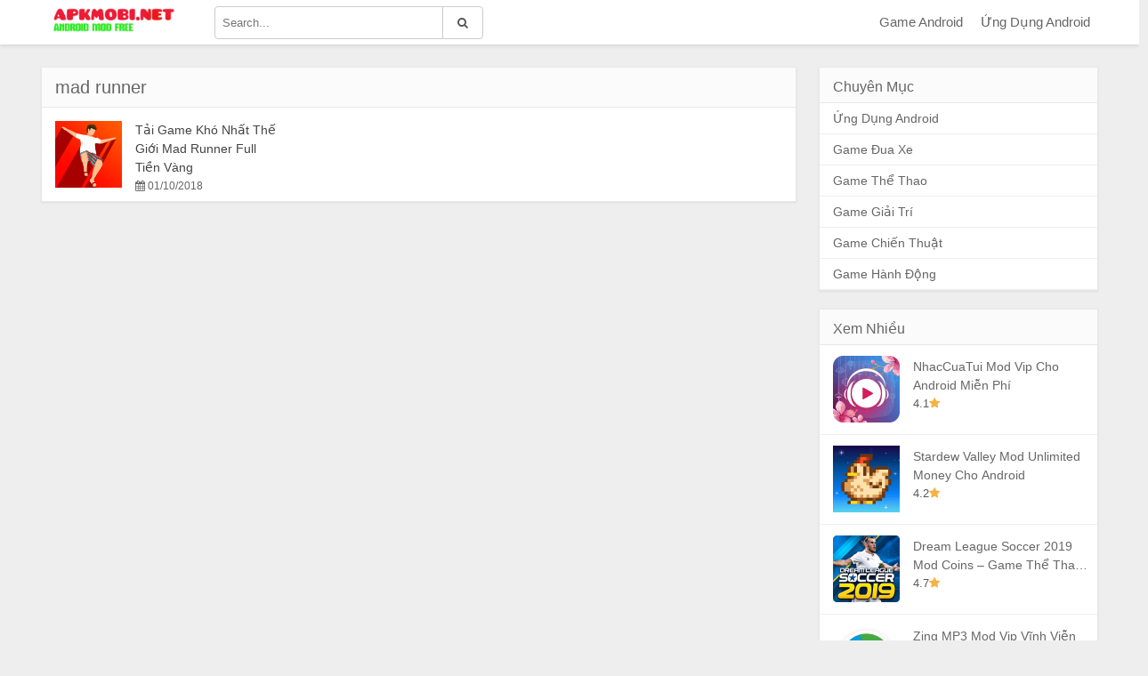

--- FILE ---
content_type: text/html; charset=UTF-8
request_url: https://apkmobi.net/tag/mad-runner/
body_size: 11945
content:
<!DOCTYPE html><html lang="vi-VN" prefix="og: http://ogp.me/ns#"><head><meta charset="UTF-8"><meta name="viewport" content="width=device-width,minimum-scale=1,initial-scale=1"><link rel="profile" href="http://gmpg.org/xfn/11"><link rel="dns-prefetch" href="//www.google-analytics.com"><link rel="pingback" href="https://apkmobi.net/xmlrpc.php"><link rel="manifest" href="/manifest.json"><title>Lưu trữ mad runner - ApkMobi.Net</title> <script type="text/javascript">var bhittani_plugin_kksr_js = {"nonce":"98ab313b28","grs":false,"ajaxurl":"https:\/\/apkmobi.net\/wp-admin\/admin-ajax.php","func":"kksr_ajax","msg":"Rate this post","fuelspeed":400,"thankyou":"Thank you for your vote","error_msg":"An error occurred","tooltip":"1","tooltips":[{"tip":"","color":"#ffffff"},{"tip":"","color":"#ffffff"},{"tip":"","color":"#ffffff"},{"tip":"","color":"#ffffff"},{"tip":"","color":"#ffffff"}]};</script> <meta name="robots" content="noindex,follow"/><meta property="og:locale" content="vi_VN" /><meta property="og:type" content="object" /><meta property="og:title" content="Lưu trữ mad runner - ApkMobi.Net" /><meta property="og:url" content="https://apkmobi.net/tag/mad-runner/" /><meta property="og:site_name" content="ApkMobi.Net" /><meta property="fb:app_id" content="302518007006209" /><meta property="og:image" content="https://apkmobi.net/wp-content/uploads/2018/09/cropped-icons8-android-os-512.png" /><meta property="og:image:secure_url" content="https://apkmobi.net/wp-content/uploads/2018/09/cropped-icons8-android-os-512.png" /><meta property="og:image:width" content="512" /><meta property="og:image:height" content="512" /><meta name="twitter:card" content="summary_large_image" /><meta name="twitter:title" content="Lưu trữ mad runner - ApkMobi.Net" /><meta name="twitter:site" content="@apkmobinet" /><meta name="twitter:image" content="https://apkmobi.net/wp-content/uploads/2018/09/cropped-icons8-android-os-512-270x270.png" /><link rel='dns-prefetch' href='//s.w.org' /><link rel="alternate" type="application/rss+xml" title="Dòng thông tin ApkMobi.Net &raquo;" href="https://apkmobi.net/feed/" /><link rel="alternate" type="application/rss+xml" title="Dòng phản hồi ApkMobi.Net &raquo;" href="https://apkmobi.net/comments/feed/" /><link rel="alternate" type="application/rss+xml" title="Dòng thông tin cho Thẻ ApkMobi.Net &raquo; mad runner" href="https://apkmobi.net/tag/mad-runner/feed/" /><link rel="EditURI" type="application/rsd+xml" title="RSD" href="https://apkmobi.net/xmlrpc.php?rsd" /><link rel="wlwmanifest" type="application/wlwmanifest+xml" href="https://apkmobi.net/wp-includes/wlwmanifest.xml" /><meta name="generator" content="WordPress 5.2.21" /><style>.kk-star-ratings { width:120px; }.kk-star-ratings .kksr-stars a { width:24px; }.kk-star-ratings .kksr-stars, .kk-star-ratings .kksr-stars .kksr-fuel, .kk-star-ratings .kksr-stars a { height:24px; }.kk-star-ratings .kksr-star.gray { background-image: url(https://apkmobi.net/wp-content/plugins/kk-star-ratings/gray.png); }.kk-star-ratings .kksr-star.yellow { background-image: url(https://apkmobi.net/wp-content/plugins/kk-star-ratings/yellow.png); }.kk-star-ratings .kksr-star.orange { background-image: url(https://apkmobi.net/wp-content/plugins/kk-star-ratings/orange.png); }</style><style type="text/css">.plays_downloadpage{background:#fff;text-align:center}.plays_downloadpage h2{text-align:center;}.plays_downloadpage p{margin-bottom:15px;}.plays_downloadpage .aligncenter{margin:0 auto;text-align:center}.plays_downloadpage .plays_title{font-size:130%;font-weight:bold;}.plays_downloadpage .plays_small{font-size:70%;}.plays_downloadpage a{text-decoration:none !important;text-decoration-color:red !important;}.plays_downloadpage a.btnDownload span{display:block;line-height:100%;margin:3px 0;font-size:50%;color:#666;font-weight:normal;}.plays_downloadpage a.btnDownload{margin:5px 0;color:#444;font-size:120%;padding:5px 20px;min-width:200px;display:inline-block;text-align:center;border-radius:7px;text-decoration:none !important;border:1px solid #d1d2d3;line-height:20px;font-weight:bold;background:rgb(255,255,255); background:-moz-linear-gradient(top, rgba(255,255,255,1) 0%, rgba(229,229,229,1) 96%, rgba(229,229,229,1) 96%, rgba(255,255,255,1) 100%); background:-webkit-linear-gradient(top, rgba(255,255,255,1) 0%,rgba(229,229,229,1) 96%,rgba(229,229,229,1) 96%,rgba(255,255,255,1) 100%); background:linear-gradient(to bottom, rgba(255,255,255,1) 0%,rgba(229,229,229,1) 96%,rgba(229,229,229,1) 96%,rgba(255,255,255,1) 100%); filter:progid:DXImageTransform.Microsoft.gradient( startColorstr='#ffffff', endColorstr='#ffffff',GradientType=0 );}.plays_downloadpage a.btnDownload:hover{color:#000;}</style><link rel="icon" href="https://apkmobi.net/wp-content/uploads/2018/09/cropped-icons8-android-os-512-32x32.png" sizes="32x32" /><link rel="icon" href="https://apkmobi.net/wp-content/uploads/2018/09/cropped-icons8-android-os-512-192x192.png" sizes="192x192" /><link rel="apple-touch-icon-precomposed" href="https://apkmobi.net/wp-content/uploads/2018/09/cropped-icons8-android-os-512-180x180.png" /><meta name="msapplication-TileImage" content="https://apkmobi.net/wp-content/uploads/2018/09/cropped-icons8-android-os-512-270x270.png" /><link rel="icon" href="https://apkmobi.net/wp-content/uploads/2018/09/icons8-android-os-512.png" /><link rel="stylesheet" href="https://apkmobi.net/wp-content/themes/playposter-wptheme/assets/css/flickity.min.css"><link rel="stylesheet" href="https://apkmobi.net/wp-content/themes/playposter-wptheme/assets/css/resset.css"><link rel="stylesheet" href="https://apkmobi.net/wp-content/themes/fonts/fontawesome/css/font-awesome.min.css" media="all"><style>body{background:#eee;font-family:'Roboto',sans-serif;font-weight:400;font-size:14px;line-height:1.52857143;color:#666;}a{color:#666;}a:hover{color:#24cd77;}#content a:not(.single_btn){color:#085a7d;}#content a:not(.single_btn):hover{color:#353535;}iframe,img,figure{max-width:100%;width:auto;}.clear{clear:both;margin:0;}.searchs{position:relative;width:auto;min-width:300px;-webkit-border-radius:4px;-moz-border-radius:4px;border-radius:4px;padding:0;height:35px;background:#fff;float:left;margin:2px 0 0;border:1px solid #ccc;}.searchs form{height:35px;}.searchs input[type=text]{position:absolute;top:2px;width:80%;padding:8px;margin:0;border:none;color:#555;background:none;}.searchs input[type=text]:focus{outline:0;}.searchs .btn{width:15%;font-size:13px;color:#555;float:right;outline:0;padding:0;height:35px;margin:0;border:none;background:none;border-left:1px solid #ccc;}.searchs .btn:hover{background:#f5f5f5;cursor:pointer;-webkit-border-radius:0 4px 4px 0;-moz-border-radius:0 4px 4px 0;border-radius:0 4px 4px 0;}.header{background:#24cd77;width:100%;max-width:100%;height:30px;padding:10px 0;position:fixed;z-index:99;}.header-fixed{max-width:1170px;box-shadow:0 2px 4px rgba(0,0,0,.1);border:none;position:relative;border-radius:5px;-moz-border-radius:5px;-webkit-border-radius:5px;}.logo a{font-size:22px;margin-right:30px;font-weight:600;}.logo a span{color:#24cd77}.logo .logo_img{padding-bottom:0;height:35px;width:auto;max-width:300px;}.logo .logo_img img{height:35px;width:auto;max-width:300px;}nav.nav .fa{margin-right:5px;}.xheader2{position:relative;}.xheader2,.xheader-fixed{position:relative;}.header2{background:#fff;padding:0;height:50px;box-shadow:0 2px 4px rgba(0,0,0,.1);}.header2 .header-fixed{background:none;padding:5px 0;max-width:1190px;box-shadow:none !Important;} .header3{padding:0;height:50px;box-shadow:0 2px 4px rgba(0,0,0,.1);}.header3 .header-fixed{background:none;padding:5px 0;max-width:1190px;box-shadow:none !important;}.header3 .nav-buttons a{color:#fff !important;}.header3 .nav-buttons a:hover{background:rgba(25,25,25,0.1) !Important;} .header3 ul.nav-buttons li:hover a{background:rgba(25,25,25,0.1) !Important;} .header3 ul.nav-buttons li:hover ul li a{color:#444 !important;background-color:#fdfdfd !Important;}.header4{background:#fff;padding:10px 0 0;min-height:95px;box-shadow:0 2px 4px rgba(0,0,0,.1);}.header4 .header-fixed{background:none;padding:5px 0;max-width:1190px;box-shadow:none !important;} .header4 .searchs{float:right;}.header4 .nav{display:block;width:100%;clear:both;}.header4 .logo{margin-bottom:5px;}.header4 .logo .logo_img{margin-bottom:5px;}.header4 .logo .logo_img img{height:40px;}.header5{padding:10px 0 0;height:90px;box-shadow:0 2px 4px rgba(0,0,0,.1);}.header5 .header-fixed{background:none;padding:5px 0;max-width:1190px;box-shadow:none !important;}.header5 .nav-buttons a{color:#fff !important;}.header5 .nav-buttons a:hover{background:rgba(25,25,25,0.1) !Important;} .header5 ul.nav-buttons li:hover a{background:rgba(25,25,25,0.1) !Important;} .header5 ul.nav-buttons li:hover ul li a{color:#444 !important;background-color:#fdfdfd !Important;}.header5 .searchs{float:right;}.header5 .nav{display:block;width:100%;clear:both;}.header_search_right .searchs{float:right;} .header_search_right .nav{float:left;}.header_menu_left .searchs{float:right;} .header_menu_left .nav{float:left;}.wrapper-padding{padding-top:65px;}.one-two{padding:0;text-align:left !important;border:0 !important}.one-five{}.sidebar{width:auto;margin-left:25px;}.post_lists{width:25%;float:left;}.post_list{position:relative;width:auto;margin:0 10px 10px;display:block;padding:21px;background:#fff;border:0px solid #d00;-webkit-border-radius:4px;-moz-border-radius:4px;border-radius:4px;text-align:center;} .post_list:hover{background:#f1f2f3;}.post_list h3{font-size:14px;color:#444;text-align:center;display:block;display:-webkit-box;height:40px;margin:0 auto;line-height:1.5;-webkit-line-clamp:2;-webkit-box-orient:vertical;overflow:hidden;text-overflow:ellipsis;font-weight:400;}.post_list a:hover h3{color:#24cd77;}.post_list a:hover{}.post_list .rate{font-size:12px;color:#666;}.ratings{text-align:center;width:79px;margin:5px auto;height:12px;color:#ffd700;font-size:13px;background-repeat:no-repeat;}.rating{background-repeat:no-repeat;height:12px;width:79px;}.star_05{background-position:0 -12px;}.star_10{background-position:0 -18px;}.star_15{background-position:0 -27px;}.star_20{background-position:0 -48px;}.star_25{background-position:0 -60px;}.star_30{background-position:0 -72px;}.star_35{background-position:0 -84px;}.star_40{background-position:0 -96px;}.star_45{background-position:0 -108px;}.star_50{background-position:0 -120px;} .stars{width:69px;height:12px;display:inline-block;padding:0;}.starss{width:100%;height:12px;display:block;padding:0;}.pagination{display:block;text-align:center;}.pagination li{display:inline-block;list-style:none;margin:0;}.pagination li a{padding:8px 12px;-webkit-border-radius:4px;-moz-border-radius:4px;border-radius:4px;}.pagination li a:hover{background:#24cd77;color:#fff;}.pagination li .current{padding:6px 10px;font-weight:bold;}.box1{background:#fff;box-shadow:0 1px 2px rgba(0,0,0,.08);border:1px solid #e8e8e8;margin-bottom:20px;}.box_head{background:#fbfbfb;color:#666;display:block;text-align:left;padding:10px 15px;margin-bottom:0;border-bottom:1px solid #e8e8e8;}.box_head h1,.box_head h2,.box_head h3{display:inline-block;font-size:20px;line-height:24px;padding:0;text-align:left;}.viewall {font-size:16px;float:right;padding-top:5px;}.box_head .paged_title{font-size:13px;padding-left:10px;}.box_head h3{font-weight:400;font-size:18px;}.box_foot{background:#fbfbfb;display:block;margin:0 !important;padding:10px;border-top:1px solid #e8e8e8;}.box1 .stars{margin-top:5px;}.box2 .post_lists{width:33.33%;}.box2 .post_list{height:75px;border:0px solid #f90;padding:5px;margin:10px 10px 10px;text-align:left;}.box2 .post_list:hover{background:none;}.box2 .post_lists img{width:75px;float:left;margin:0 15px 10px 0;}.box2 .post_lists h3{text-align:left;height:auto;font-weight:500;-webkit-line-clamp:3;}.box3 .box_head{margin:0;}.box3 .post_lists{width:100%;border-bottom:1px solid #eee;height:auto;display:block;margin:0;}.box3 .post_list{min-height:32px;border:0px solid #f90;padding:15px 15px 0px;margin:0;text-align:left;}.box3 .post_list:hover{background:none;}.box3 .post_lists img{width:32px;float:left;margin:0 15px 10px 0;}.box3 .post_lists h3{text-align:left;line-height:32px;height:auto;-webkit-line-clamp:1;margin:0;}.box3 .rate{display:none;}.box3 .downloadbtn{position:absolute;right:15px;top:15px;}.box3 .downloadbtn .fa{font-size:20px;}.box3 .downloadbtn .infobtn{margin-right:10px;cursor:pointer;}.box3 .infos{font-size:95%;line-height:22px;width:auto;clear:both;display:none;background:#f7f9f9;margin:10px -15px 0;border-top:1px solid #eee;padding:8px 10px 8px 60px}.box3 .infos .infosname{width:90px;display:inline-block;color:#888;}.box3 .infos .infosval{display:inline-block;color:#444;}.box4 .post_lists{width:100%;border-bottom:1px solid #eee;height:auto;display:block;margin:0;}.box4 .post_list{height:150px;border:0px solid #f90;padding:15px 10px;margin:0 10px 0;text-align:left;}.box4 .post_lists img{width:150px;float:left;margin:0 25px 10px 0;}.box4 .post_lists h3{text-align:left;height:auto;font-weight:600;-webkit-line-clamp:3;font-size:18px;margin:0 0 10px;}.box4 .post_list:hover{background:none;}.box5 .post_lists{width:16.66%;}.box5 .post_list{padding:10px 5px;text-align:center;height:100px;}.box5 .post_list img{max-width:75px;} .box5 .post_lists h3{height:auto;-webkit-line-clamp:1;font-size:93%;}.box,.bok{background:#fff;box-shadow:0 1px 2px rgba(0,0,0,.08);border:1px solid #e8e8e8;margin-bottom:20px;}.widget-title-box{padding:10px 15px 5px;}.widget-title-box h3{font-size:16px;font-weight:500;line-height:24px;color:#666;}.box ul{width:auto;margin:0;}.box ul li{list-style:none;border-bottom:1px solid #eee;padding-left:15px;}.box ul li a{display:block;padding:7px 15px;margin-left:-15px;}.box ul li:hover{background:#f6f6f6;color:#666;}.box .textwidget p{padding:10px 15px;}.box .tagcloud{padding:10px 15px;width:auto;max-width:100%;}.search-form{width:100%;-webkit-border-radius:4px;-moz-border-radius:4px;border-radius:4px;padding:0;height:30px;background:#fff;margin:0;border:1px solid #eee;}.search-form span.screen-reader-text{display:none;}.search-form .search-submit{font-size:12px;width:25%;float:right;color:#fff;font-weight:600;text-transform:uppercase;margin:0;padding:8px 0;border:none;border-left:1px solid #eee;background:#24cd77;outline:0;cursor:pointer;-webkit-border-radius:0 4px 4px 0;-moz-border-radius:0 4px 4px 0;border-radius:0 4px 4px 0;}.search-form .search-submit:hover{background:#3aa735;}.search-form .search-field{width:73%;margin:0;padding:0;border:0;outline:0;padding:7px 0 7px 7px;background:none;}.breadcrumb{}.breadcrumb li{list-style:none;display:inline-block;font-size:13px;line-height:20px;}.breadcrumb .fa{margin:0 5px;line-height:24px;font-size:15px;}.single{padding:10px 20px 20px;}.single .single_top{display:block;margin-bottom:10px;min-height:160px;}.single .single_thumb{width:150px;margin:0 20px 0 0;float:left;}.single h1.single_title{padding:0;margin-bottom:10px;font-size:24px;font-weight:500;line-height:30px;}.single h2.single_subtitle{text-align:left;font-size:18px;line-height:24px;font-weight:500;padding:10px 0;}.single p{margin-bottom:15px;}.single_info{margin-bottom:10px;}.single_infos{display:inline-block;}.single_infos span{margin-right:6px;}a.single_btn{color:#fff;font-weight:500;font-size:16px;padding:10px 20px;background:#24cd77;border-radius:5px;-moz-border-radius:5px;-webkit-border-radius:5px;display:inline-block;}.single .single_ss{padding:20px 0 40px;display:block;}.single .single_ss .carousel-cell{height:260px;display:block;width:auto;max-width:100%;}.single .single_ss img{height:260px;}.single .single_ss a{display:block;width:100% !important;background:#f00;}.single_ss .flickity-page-dots{bottom:5px;}.single_ss .flickity-page-dots .dot{width:8px;height:8px;opacity:0.5;background:transparent;border:2px solid white;} .single_ss .flickity-page-dots .dot.is-selected{background:white;}.single_ss .das{margin-top:5px;}.single_desc{text-align:left;}.single_descs{font-size:14px;display:block;max-width:100%;z-index:0;line-height:1.52;}.single_desc_full{max-height:100%;-webkit-line-clamp:9999;}.single_desc_sep{margin-top:-60px;height:50px;z-index:11;position:relative;background:-moz-linear-gradient(top, rgba(255,255,255,0) 0%, rgba(255,255,255,1) 100%);background:-webkit-linear-gradient(top, rgba(255,255,255,0) 0%,rgba(255,255,255,1) 100%); background:linear-gradient(to bottom, rgba(255,255,255,0) 0%,rgba(255,255,255,1) 100%);filter:progid:DXImageTransform.Microsoft.gradient( startColorstr='#00ffffff', endColorstr='#ffffff',GradientType=0 );}.single_desc_more{margin:10px 0;}.single_attrs{}.single_attrsv{width:33.33%;display:block;float:left;margin:10px 0;padding:0;}.single_attrsv strong{display:block;font-weight:500;}.box_slider{}.box_slider .flickity-slider{padding:0;}.box_slider .flickity-page-dots{bottom:10px;right:20px;text-align:right;}.box_slider .flickity-page-dots .dot{width:12px;height:12px;opacity:0.5;background:transparent;border:2px solid white;} .box_slider .flickity-page-dots .dot.is-selected{background:white;}.box_slider .box_slider_li{width:100%;margin:0;padding:0;max-height:400px;position:relative;}.box_slider img{margin:0;padding:0;width:100%;}.box_slider .box_slider_li_caption{position:absolute;bottom:0;background-color:rgba(0, 0, 0, 0.5);display:block;width:100%;color:#e1e2e3;padding:10px 0;}.box_slider .li_caption_title{font-size:18px;line-height:30px;padding:0 20px;width:auto;}.box_slider .li_caption_desc{padding:10px 20px;}.box_comment{padding:15px;}.comment-respond{background:#fff;position:relative;margin:0 0 30px;}.comment-respond h3.comment-reply-title{font-size:16px;font-weight:500;}.comment-respond p.comment-notes{padding:10px 0;display:block;}.comment-respond p.form-submit{clear:both;width:auto;display:block;padding:10px 0;}.comment_div{width:40%;float:left;padding:0;margin:0;}.comment_divs{width:auto;max-width:100%;padding-bottom:15px;} .comment-respond .comment-form-comment{width:50%;}.comment-respond .comment-form-comment .comment_divs{margin-right:40px;padding:0;}.comment-respond .comment_div label{display:none;}.comment-respond .comment_div textarea{width:100%;max-width:100%;padding:10px;}.comment-respond .comment_div textarea,.comment-respond .comment_div input,.comment-respond p.form-submit input{border:1px solid #dbdfe4;padding:8px;color:#666;border-radius:5px;-moz-border-radius:5px;-webkit-border-radius:5px;max-width:100%;}.comment-respond p.form-submit input{background:#24cd77;color:#fff;cursor:pointer;padding:10px 20px;outline:0;}h3.comment-title{font-size:18px;line-height:24px;font-weight:500;margin-bottom:10px;}.comment-list{}.comment-list li{list-style:none;}.comment-list .comment-meta{display:block;min-height:45px;}.comment-list .comment-author .avatar{float:left;margin:0 15px 10px 0;}.comment-list .comment-author .fn{padding-bottom:10px;}.comment-list .comment-author .says{display:none;}.comment-list .comment-content{padding-left:55px;font-size:96%;}.comment-list .reply{padding-left:55px;font-weight:500;}.comment-list article{padding:10px 0;margin-bottom:10px;border-bottom:1px solid #eee;}.comment-list .comment-metadata{font-size:95%;}.comment-list .children{margin-left:55px;}.comment-list .comment-respond{margin-left:55px;}.comment-list .comment-reply-title{margin-bottom:5px;font-size:16px;font-weight:500;}.box .recentcomments{padding:8px 15px;}.box .recentcomments a{display:inline;padding-right:0;}.box1 h1.search_title{font-size:16px;}.box1 h1.search_title strong{font-weight:600;}.bok ul{width:auto;margin:0;}.bok ul li{list-style:none;border-bottom:1px solid #eee;padding-left:15px;}.bok ul li a{display:block;padding:7px 15px;margin-left:-15px;}.bok ul li:hover{background:#f6f6f6;color:#666;}.bok li.thonol{position:relative;min-height:100px;}.bok li.thonol .numb{font-size:14px;color:#fff;width:25px;height:25px;line-height:25px;text-align:center;position:absolute;left:15px;top:10px;-moz-border-radius:50px;-webkit-border-radius:50px;border-radius:50%;color:#fff;background:#e50a4a;}.bok li.thonol img{width:75px;float:left;margin:5px 15px 0 0;}.bok li.thonol .thonol_title{font-weight:500;max-width:400px;line-height:1.5;padding:0 5px 0 0;display:block;display:-webkit-box;-webkit-line-clamp:2;-webkit-box-orient:vertical;overflow:hidden;text-overflow:ellipsis;}.bok li.thonol .att{font-size:95%;line-height:20px;font-weight:400;color:#595959;}.bok li.thonol a:hover{color:#24cd77}.bok li.thonol32{min-height:65px;position:relative;}.bok li.thonol32 img{width:32px;float:left;margin:10px 15px 0 0;}.bok li.thonol32 .attbtn{position:absolute;top:16px;right:5px;font-size:140%;}.bok li.thonol32 .thonol_title{padding-right:50px;margin-top:7px;font-weight:400;}.bok li.thonol32x{min-height:55px;position:relative;}.bok li.thonol32x img{width:32px;float:left;margin:5px 13px 0 0;} .bok li.thonol32x .thonol_title{padding-right:15px;margin-top:-7px;font-size:96%;-webkit-line-clamp:2;height:40px;}.bok li.thonol75{min-height:65px;position:relative;display:inline-block;width:33.333%;padding:10px 0;text-align:center;border:0;}.bok li.thonol75:hover{background:none;}.bok li.thonol75 a{padding:0;margin:0;max-width:100%;}.bok li.thonol75 img{width:75px;margin:0 auto;float:none;display:block;} .bok li.thonol75 .thonol_title{margin-top:7px;font-weight:400;text-align:center;padding:0 10px;font-size:95%;}.footers{}.footer{background:#fdfdfd;border-top:1px solid #e2e2e3;border-bottom:1px solid #e2e2e3;padding-top:30px;margin-right:-20px;}.footer_widget{padding:0;width:25%;float:left;}.footer_widget_container{padding:0 20px 0 0;width:auto;max-width:100%;} .footer_widget .box,.footer_widget .bok{border:0;background:none;box-shadow:none;}.footer_widget .bok li.thonol{padding-left:0;}.footer_widget .box ul{width:auto;margin:0;font-size:13px;}.footer_widget .box ul li{list-style:square;border-bottom:0;margin-left:16px;}.footer_widget .box ul li a{display:inline-block;padding:0;margin-left:-15px;}.footer_widget .box ul li,.footer_widget .bok ul li:hover{background:none;}.footer_widget .box .tagcloud{padding:0 10px 10px 0;}.footer_widget .box .recentcomments{padding:0;}.footer_widget .box .recentcomments a{padding-left:15px;display:inline;}.p2 .footer_widget{width:50%;}.p3 .footer_widget{width:33.33%;}.copyright{text-align:center;font-size:13px;padding:20px 0;}.footer_menu{}.footer_menu li{list-style:none;display:inline-block;padding:5px 10px 5px 0;}.footer_menu li:before{content:"\22C5";font-weight:600;padding-right:10px;}.footer_menu li:first-child:before{content:"";}.boxfullwidth{background:#fffffe;}.boxfullwidth .box_head{background:none;padding-left:0;padding-right:0;border:0;color:#444;}.boxfullwidth .box_head h1,.boxfullwidth .box_head h2,.boxfullwidth .box_head h3{font-size:22px;}.boxfullwidth .box1{background:none;box-shadow:none;border:0;}.boxfullwidth .box1 .post_list{margin-left:0;padding-left:0;padding-right:0;text-align:center;}.boxfullwidth .box1 img{text-align:center;}.boxfullwidth .box5 .post_list{margin-left:0;padding-left:0;padding-right:0;}.boxfullwidth .box4 .post_list{margin-left:0;padding-left:0;padding-right:0;text-align:left;}.boxfullwidth .box3 .post_list{margin-left:0;padding-left:0;padding-right:0;text-align:left;}.boxfullwidth .box3 .infos{margin:10px 0 0;padding:8px 10px 8px 60px}.boxfullwidth .box2 .post_list{margin-left:0;padding-left:0;text-align:left;}.boxfullwidth .bok{background:none;box-shadow:none;border:0;}.boxfullwidth .bok .widget-title-box{padding:0 0 10px 0;}.boxfullwidth .bok ul li{padding-left:0;}.boxfullwidth .box{background:none;box-shadow:none;border:0;}.boxfullwidth .box .widget-title-box{padding:0 0 10px 0;}.boxfullwidth .box ul lid{padding-left:0;}.boxfullwidth .box ul li a{padding-left:0;padding-right:0;} .boxfullwidth .box .textwidget,.boxfullwidth .box .tagcloud{padding-left:0;padding-right:0;}.boxfullwidth .widget-title-box h3{font-size:18px;}.boxfullwidth .single{padding-left:0;padding-right:0;}.boxfullwidth .header-fixed{box-shadow:0 2px 2px rgba(0,0,0,.1);}.boxfullwidth .box_foot{background:none;}.boxfullwidth .box ul li:hover,.boxfullwidth .bok ul li:hover{background:none;}.post_list{margin-top:10px;}.das{margin-bottom:10px;text-align:center;}.searchnav{display:none;}@media only screen and (max-width:1024px) {.wrapper-padding{padding-left:10px;padding-right:10px;}}@media only screen and (min-width:0px) and (max-width:768px) { .one-five{width:100% !important;}.six-seven{width:100% !important;padding-top:30px;margin:0 !important;left:0;clear:both;}.sidebar{margin-left:0;}.searchs{z-index:99;margin-right:80px;} .navclosed{top:5px;}.header2 .navclosed,.header3 .navclosed,.header4 .navclosed,.header5 .navclosed{top:-5px;}.nav-buttons{margin-top:80px !important;border-right:1px solid #eee !important;}.header2 .nav-buttons,.header3 .nav-buttons,.header4 .nav-buttons,.header5 .nav-buttons{margin-top:50px !important;}.header2 .nav-buttons a,.header3 .nav-buttons a,.header5 .nav-buttons a{color:#444 !important;}.header-fixed{margin:0 5px;}.header4,.header5{min-height:50px !important;height:50px !important;padding-top:0;}.header3 .searchnav,.header5 .searchnav{margin-top:0;color:#fff;}.header3 .navclosed .line-nav-1,.header5 .navclosed .line-nav-1,.header3 .navclosed .line-nav-2,.header5 .navclosed .line-nav-2,.header3 .navclosed .line-nav-3,.header5 .navclosed .line-nav-3,.header3 .navclosed .line-nav-4,.header5 .navclosed .line-nav-4{background:#fff;}}@media only screen and (min-width:480px) and (max-width:767px) {.box1 .post_lists{width:33.33%;}}@media only screen and (min-width:0px) and (max-width:523px) { .wrapper {margin:0 auto;}.wrapper-padding{padding-left:0;padding-right:0;}.box1{box-shadow:none;}.box1 .post_lists{width:50%;}.box2 .post_lists{width:100%;}.box3 .post_lists{width:100%;}.box4 .post_lists{width:100%;height:auto !important;}.box4 .post_lists .post_list{height:auto;padding-bottom:20px;}.box4 .post_lists img{width:75px;margin:0 10px 5px 0;} .li_caption_desc{display:none;}.footer_widget{width:100% !important;}.footer{padding:10px 15px;}.single{padding:10px;}.single_ss{padding-bottom:10px !important;}.single_thumb{width:110px !important;height:110px;}.single_thumb img{width:110px;}.single h1.single_title{font-size:20px;} .single .single_infos{display:inline;}.breadcrumb li{display:inline;}.searchnav{display:block;font-size:20px;float:right;margin:5px 60px 0 0;padding:0 15px;height:45px;cursor:pointer;z-index:9999;}.searchmobile{width:100%;background:#f1f2f3;height:36px;top:60px;padding:5px 0;box-shadow:0 2px 4px rgba(0,0,0,.1);display:none;position:absolute;left:0;}.searchs{width:90%;margin:0 auto;margin-right:15px;}.searchnavs{background:#f1f2f3}.nav{top:60px;}.header2 .searchnav,.header4 .searchnav,.header5 .searchnav{margin-top:0;} .header2 .searchmobile,.header3 .searchmobile,.header4 .searchmobile,.header5 .searchmobile{top:50px;} .header3 .searchnavs,.header5 .searchnavs{color:#444;}.bxoxfullwidth .wrapper{padding-left:10px;padding-right:10px;width:auto;}}.stars{background:url('https://apkmobi.net/wp-content/themes/playposter-wptheme/assets/star2.png') no-repeat;}.starss{background:url('https://apkmobi.net/wp-content/themes/playposter-wptheme/assets/star1.png') no-repeat;}.rating{background:url('https://apkmobi.net/wp-content/themes/playposter-wptheme/assets/stars.png');}a:hover{color:#0bc902;}.post_list a:hover h3,.bok li.thonol a:hover{color:#0bc902;}.pagination li a:hover{background:#0bc902;}.header,.search-form .search-submit{background:#0bc902;}.logo a span{color:#0bc902}a.single_btn{background:#0bc902;}a.single_btn:hover{color:#fefefe !important;}a.single_btn:hover{background:rgba(11,201,2,0.8) !Important;}.header{background:#fff;}.header{position:relative;}.wrapper-padding{padding-top:25px;}.wrapper{padding-top:0;} @font-face {font-family:'Roboto';src:url('https://apkmobi.net/wp-content/themes/fonts/Roboto/Roboto-Thin.eot');src:url('https://apkmobi.net/wp-content/themes/fonts/Roboto/Roboto-Thin.eot?#iefix') format('embedded-opentype'), url('https://apkmobi.net/wp-content/themes/fonts/Roboto/Roboto-Thin.woff2') format('woff2'), url('https://apkmobi.net/wp-content/themes/fonts/Roboto/Roboto-Thin.woff') format('woff'), url('https://apkmobi.net/wp-content/themes/fonts/Roboto/Roboto-Thin.ttf') format('truetype'), url('https://apkmobi.net/wp-content/themes/fonts/Roboto/Roboto-Thin.svg') format('svg');font-weight:100;font-style:normal;font-display:optional;} @font-face {font-family:'Roboto';src:url('https://apkmobi.net/wp-content/themes/fonts/Roboto/Roboto-Light.eot');src:url('https://apkmobi.net/wp-content/themes/fonts/Roboto/Roboto-Light.eot?#iefix') format('embedded-opentype'), url('https://apkmobi.net/wp-content/themes/fonts/Roboto/Roboto-Light.woff2') format('woff2'), url('https://apkmobi.net/wp-content/themes/fonts/Roboto/Roboto-Light.woff') format('woff'), url('https://apkmobi.net/wp-content/themes/fonts/Roboto/Roboto-Light.ttf') format('truetype'), url('https://apkmobi.net/wp-content/themes/fonts/Roboto/Roboto-Light.svg') format('svg');font-weight:300;font-style:normal;font-display:optional;} @font-face {font-family:'Roboto';src:url('https://apkmobi.net/wp-content/themes/fonts/Roboto/Roboto-Medium.eot');src:url('https://apkmobi.net/wp-content/themes/fonts/Roboto/Roboto-Medium.eot?#iefix') format('embedded-opentype'), url('https://apkmobi.net/wp-content/themes/fonts/Roboto/Roboto-Medium.woff2') format('woff2'), url('https://apkmobi.net/wp-content/themes/fonts/Roboto/Roboto-Medium.woff') format('woff'), url('https://apkmobi.net/wp-content/themes/fonts/Roboto/Roboto-Medium.ttf') format('truetype'), url('https://apkmobi.net/wp-content/themes/fonts/Roboto/Roboto-Medium.svg') format('svg');font-weight:500;font-style:normal;font-display:optional;} @font-face {font-family:'Roboto';src:url('https://apkmobi.net/wp-content/themes/fonts/Roboto/Roboto-Regular.eot');src:url('https://apkmobi.net/wp-content/themes/fonts/Roboto/Roboto-Regular.eot?#iefix') format('embedded-opentype'), url('https://apkmobi.net/wp-content/themes/fonts/Roboto/Roboto-Regular.woff2') format('woff2'), url('https://apkmobi.net/wp-content/themes/fonts/Roboto/Roboto-Regular.woff') format('woff'), url('https://apkmobi.net/wp-content/themes/fonts/Roboto/Roboto-Regular.ttf') format('truetype'), url('https://apkmobi.net/wp-content/themes/fonts/Roboto/Roboto-Regular.svg') format('svg');font-weight:400;font-style:normal;font-display:optional;} @font-face {font-family:'Roboto';src:url('https://apkmobi.net/wp-content/themes/fonts/Roboto/Roboto-Italic.eot');src:url('https://apkmobi.net/wp-content/themes/fonts/Roboto/Roboto-Italic.eot?#iefix') format('embedded-opentype'), url('https://apkmobi.net/wp-content/themes/fonts/Roboto/Roboto-Italic.woff2') format('woff2'), url('https://apkmobi.net/wp-content/themes/fonts/Roboto/Roboto-Italic.woff') format('woff'), url('https://apkmobi.net/wp-content/themes/fonts/Roboto/Roboto-Italic.ttf') format('truetype'), url('https://apkmobi.net/wp-content/themes/fonts/Roboto/Roboto-Italic.svg') format('svg');font-weight:normal;font-style:italic;font-display:optional;}table.striped {margin:15px 0;width:100%;display:table;border-collapse:collapse;border-spacing:0;border:none;}table.striped>tbody>tr:nth-child(odd) {background-color:rgba(242,242,242,.5);}table.striped tr {border-bottom:none;}.striped td, .striped th {padding:10px 5px;display:table-cell;text-align:left;vertical-align:middle;border-radius:2px;}table.striped>tbody>tr>td {border-radius:0;width:70%;}#toc_container li,#toc_container ul{margin:0;padding:0}#toc_container.no_bullets li,#toc_container.no_bullets ul,#toc_container.no_bullets ul li,.toc_widget_list.no_bullets,.toc_widget_list.no_bullets li{background:0 0;list-style-type:none;list-style:none}#toc_container.have_bullets li{padding-left:12px}#toc_container ul ul{margin-left:1.5em}#toc_container{background:#f9f9f9;border:1px solid #aaa;padding:10px;margin-bottom:1em;width:auto;display:table;font-size:95%}#toc_container.toc_light_blue{background:#edf6ff}#toc_container.toc_white{background:#fff}#toc_container.toc_black{background:#000}#toc_container.toc_transparent{background:none transparent}#toc_container p.toc_title{text-align:center;font-weight:700;margin:0;padding:0}#toc_container.toc_black p.toc_title{color:#aaa}#toc_container span.toc_toggle{font-weight:400;font-size:90%}#toc_container p.toc_title+ul.toc_list{margin-top:1em}.toc_wrap_left{float:left;margin-right:10px}.toc_wrap_right{float:right;margin-left:10px}#toc_container a{text-decoration:none;text-shadow:none}#toc_container a:hover{text-decoration:underline}.toc_sitemap_posts_letter{font-size:1.5em;font-style:italic}html{scroll-behavior:smooth;}
strong{font-weight:500;color:#000;}
.widget-title-box { background: #fbfbfb; color: #666; display: block; text-align: left; /* padding: 10px 15px; */ margin-bottom: 0; border-bottom: 1px solid #e8e8e8; padding: 10px 15px 5px; }
.single .single_top {min-height: 130px;}
.single_info.download_btn {text-align: center;}
.shinning {color: #f2b444;}
.footer{background-color: #242d3c;padding-bottom:20px;}
.footer .widget-title-box{ background: none;padding-left:0;margin-left:15px;}
.footer h3,.textwidget,.social-footer li a{color: #fff;}
.social-footer li a{font-size:14px;line-height:20px;}
ul.social-footer{padding:10px 0 0 15px;list-style-type:none;}
.copyright{padding:15px 0;}
.box1 .single_top{border-bottom: 1px solid #e7e7e7;}
#content ol:not([class="toc_list"]), #content ul:not([class="toc_list"]) { margin: 0px 0px 20px 15px;}
#content ol:not([class="toc_list"]) li, #content ul:not([class="toc_list"]) li{ margin: 0px 0px 5px;}
article h2{font-size:14pt;font-weight: 500;}
article h3{font-size:12pt;font-weight: 500;}
#site-title{display:none;}
@media only screen and (max-width: 768px) and (min-width: 0px){
.six-seven {padding-top:0;}
}
@media only screen and (max-width: 767px) and (min-width: 0px){
.box1.box3 .post_lists {width: 100%;}
}
@media only screen and (max-width: 523px) and (min-width: 0px){
.box3 .post_lists h3 {width: 70%;}
}
.footer{
    width: calc(100% - 30px);
}
.alignnone {
margin: 5px 20px 20px 0;
}
.aligncenter, div.aligncenter {
display:block;
margin: 5px auto 5px auto;
}
.alignright {
float:right;
margin: 5px 0 20px 20px;
}
.alignleft {
float:left;
margin: 5px 20px 20px 0;
}
.aligncenter {
display: block;
margin: 5px auto 5px auto;
}
a img.alignright {
float:right;
margin: 5px 0 20px 20px;
}
a img.alignnone {
margin: 5px 20px 20px 0;
}
a img.alignleft {
float:left;
margin: 5px 20px 20px 0;
}
a img.aligncenter {
display: block;
margin-left: auto;
margin-right: auto
}
.wp-caption {
background: #fff;
border: 1px solid #f0f0f0;
max-width: 96%; /* Image does not overflow the content area */
padding: 5px 3px 10px;
text-align: center;
}
.wp-caption.alignnone {
margin: 5px 20px 20px 0;
}
.wp-caption.alignleft {
margin: 5px 20px 20px 0;
}
.wp-caption.alignright {
margin: 5px 0 20px 20px;
}
.wp-caption img {
border: 0 none;
height: auto;
margin:0;
max-width: 98.5%;
padding:0;
width: auto;
}
.wp-caption p.wp-caption-text {
font-size:11px;
line-height:17px;
margin:0;
padding:0 4px 5px;
}
.widget_social_apps .widget_social_apps:before,.widget_social_apps:after{content:"";display:table}.widget_social_apps:after{clear:both}
.widget_social_apps .app_social{border-radius:50%;height:40px;width:40px;margin-right:5px;display:inline-block;text-align:center;background-color:#111;-webkit-transition:all .2s;-moz-transition:all .2s;-o-transition:all .2s;transition:all .2s}
.widget_social_apps .app_social.facebook{background-color:#3b5998;}.widget_social_apps .app_social.facebook:hover{background-color:#2d4373;}
.widget_social_apps .app_social.twitter{background-color:#55acee;}.widget_social_apps .app_social.twitter:hover{background-color:#2795e9;}
.widget_social_apps .app_social.pinterest{background-color:#e60023;}.widget_social_apps .app_social.pinterest:hover{background-color:#c23321;}
.widget_social_apps .app_social a{display:block;color:#fff;}.widget_social_apps .app_social span{display:block;margin: 6.5px 0;}.widget_social_apps .app_social span.app_icon i{font-size:25px;}
.widget_social_apps{margin-top:10px;}</style><script>(function(i,s,o,g,r,a,m){i['GoogleAnalyticsObject']=r;i[r]=i[r]||function(){
  (i[r].q=i[r].q||[]).push(arguments)},i[r].l=1*new Date();a=s.createElement(o),
  m=s.getElementsByTagName(o)[0];a.async=1;a.src=g;m.parentNode.insertBefore(a,m)
  })(window,document,'script','https://www.google-analytics.com/analytics.js','ga');
  ga('create', 'UA-127303102-1', 'auto', {'useAmpClientId': true});
  ga('send', 'pageview');</script> </head><body ><div class="header header2 header_search_left header_menu_right"><header class="header-fixed nav-right clearfix"><div class="logo">
<a href="https://apkmobi.net" class="logo_img"><img src="https://apkmobi.net/wp-content/uploads/2018/09/apkmobi-logo-new.png" alt="ApkMobi.Net" title="Kho Game Mod, Phần Mềm Ứng Dụng Cho Android" width="145" height="30"/><p id="site-title">Kho Game Mod, Phần Mềm Ứng Dụng Cho Android</p></a></div><div class="searchnav"><i class="fa fa-search btn"></i></div><div class="searchmobile"><div class="searchs searchs-def"><form action="https://apkmobi.net" id="searchform" method="GET" target="_top">
<input type="text" placeholder="Search..." id="s" name="s" class="field">
<button type="submit" value="Search"  class="fa fa-search btn"></button></form></div></div><div class="navclosed"><div class="line-nav-1"></div><div class="line-nav-2"></div><div class="line-nav-3"></div><div class="line-nav-4"></div></div><div class="close-side"><a href="#" title="close"></a></div><nav class="nav"><ul id="dropdownmenu" class="nav-buttons nav-off"><li id="menu-item-1593" class="menu-item menu-item-type-taxonomy menu-item-object-category menu-item-has-children menu-item-1593"><a title="Game Android" href="https://apkmobi.net/game-android/">Game Android</a><ul class="sub-menu"><li id="menu-item-1571" class="menu-item menu-item-type-taxonomy menu-item-object-category menu-item-1571"><a title="Game Giải Trí" href="https://apkmobi.net/game-android/giai-tri/">Giải Trí</a></li><li id="menu-item-1572" class="menu-item menu-item-type-taxonomy menu-item-object-category menu-item-1572"><a title="Game Hành Động" href="https://apkmobi.net/game-android/hanh-dong/">Hành Động</a></li><li id="menu-item-1573" class="menu-item menu-item-type-taxonomy menu-item-object-category menu-item-1573"><a title="Game Chiến Thuật" href="https://apkmobi.net/game-android/chien-thuat/">Chiến Thuật</a></li><li id="menu-item-1769" class="menu-item menu-item-type-taxonomy menu-item-object-category menu-item-1769"><a title="Game Đua Xe" href="https://apkmobi.net/game-android/dua-xe/">Đua Xe</a></li></ul></li><li id="menu-item-1594" class="menu-item menu-item-type-taxonomy menu-item-object-category menu-item-1594"><a title="Ứng Dụng Android" href="https://apkmobi.net/ung-dung-android/">Ứng Dụng Android</a></li></ul></nav></header></div><div class="wrapper styled"><div class="wrapper-padding max-width"><div class="p7 clearfix"><div class="one-five"><div class="box1 box2"><div class="box_head"><h1>
mad runner</h1></div><div class="post_lists"><div class="post_list">
<a href="https://apkmobi.net/tai-game-mad-runner-cho-android/" title="Tải Game Khó Nhất Thế Giới Mad Runner Full Tiền Vàng"><img data-lazyloaded="1" data-placeholder-resp="75x75" src="[data-uri]" width="75" height="75" data-src="https://apkmobi.net/wp-content/uploads/2018/10/mad-runner-mod-75x75.png" class="attachment-small75-thumbnail size-small75-thumbnail" alt="Tải Game Khó Nhất Thế Giới Mad Runner Full Tiền Vàng" title="Tải Game Khó Nhất Thế Giới Mad Runner Full Tiền Vàng" data-srcset="https://apkmobi.net/wp-content/uploads/2018/10/mad-runner-mod-75x75.png 75w, https://apkmobi.net/wp-content/uploads/2018/10/mad-runner-mod-150x150.png 150w, https://apkmobi.net/wp-content/uploads/2018/10/mad-runner-mod-32x32.png 32w, https://apkmobi.net/wp-content/uploads/2018/10/mad-runner-mod.png 200w" data-sizes="(max-width: 75px) 100vw, 75px" /><noscript><img width="75" height="75" src="https://apkmobi.net/wp-content/uploads/2018/10/mad-runner-mod-75x75.png" class="attachment-small75-thumbnail size-small75-thumbnail" alt="Tải Game Khó Nhất Thế Giới Mad Runner Full Tiền Vàng" title="Tải Game Khó Nhất Thế Giới Mad Runner Full Tiền Vàng" srcset="https://apkmobi.net/wp-content/uploads/2018/10/mad-runner-mod-75x75.png 75w, https://apkmobi.net/wp-content/uploads/2018/10/mad-runner-mod-150x150.png 150w, https://apkmobi.net/wp-content/uploads/2018/10/mad-runner-mod-32x32.png 32w, https://apkmobi.net/wp-content/uploads/2018/10/mad-runner-mod.png 200w" sizes="(max-width: 75px) 100vw, 75px" /></noscript></a>
<a href="https://apkmobi.net/tai-game-mad-runner-cho-android/" title="Tải Game Khó Nhất Thế Giới Mad Runner Full Tiền Vàng"><h3>Tải Game Khó Nhất Thế Giới Mad Runner Full Tiền Vàng</h3></a><div class="rate"><i class="fa fa-calendar" aria-hidden="true"></i> 01/10/2018</div></div></div><div class="clear"></div></div><div class="das"></div></div><div class="six-seven"><div class="sidebar"><aside class="box"><div class="widget-title-box"><h3 class="widget-title"><span class="texts">Chuyên Mục</span><span class="sept"></span></h3></div><div class="menu-menu-2-container"><ul id="menu-menu-2" class="menu"><li id="menu-item-1600" class="menu-item menu-item-type-taxonomy menu-item-object-category menu-item-1600"><a href="https://apkmobi.net/ung-dung-android/">Ứng Dụng Android</a></li><li id="menu-item-1707" class="menu-item menu-item-type-taxonomy menu-item-object-category menu-item-1707"><a href="https://apkmobi.net/game-android/dua-xe/">Game Đua Xe</a></li><li id="menu-item-1706" class="menu-item menu-item-type-taxonomy menu-item-object-category menu-item-1706"><a href="https://apkmobi.net/game-android/the-thao/">Game Thể Thao</a></li><li id="menu-item-1598" class="menu-item menu-item-type-taxonomy menu-item-object-category menu-item-1598"><a href="https://apkmobi.net/game-android/giai-tri/">Game Giải Trí</a></li><li id="menu-item-1597" class="menu-item menu-item-type-taxonomy menu-item-object-category menu-item-1597"><a href="https://apkmobi.net/game-android/chien-thuat/">Game Chiến Thuật</a></li><li id="menu-item-1599" class="menu-item menu-item-type-taxonomy menu-item-object-category menu-item-1599"><a href="https://apkmobi.net/game-android/hanh-dong/">Game Hành Động</a></li></ul></div></aside><aside class="bok"><div class="widget-title-box"><h3 class="widget-title"><span class="texts">Xem Nhiều</span><span class="sept"></span></h3></div><ul><li class="thonol"><a href="https://apkmobi.net/tai-nhaccuatui-mod-vip-cho-android/" title="NhacCuaTui Mod Vip Cho Android Miễn Phí"><img data-lazyloaded="1" data-placeholder-resp="75x75" src="[data-uri]" width="75" height="75" data-src="https://apkmobi.net/wp-content/uploads/2019/03/NhacCuaTui-Mod-Vip-75x75.png" class="attachment-small75-thumbnail size-small75-thumbnail" alt="NhacCuaTui Mod Vip Cho Android Miễn Phí" title="NhacCuaTui Mod Vip Cho Android Miễn Phí" data-srcset="https://apkmobi.net/wp-content/uploads/2019/03/NhacCuaTui-Mod-Vip-75x75.png 75w, https://apkmobi.net/wp-content/uploads/2019/03/NhacCuaTui-Mod-Vip-150x150.png 150w, https://apkmobi.net/wp-content/uploads/2019/03/NhacCuaTui-Mod-Vip-32x32.png 32w, https://apkmobi.net/wp-content/uploads/2019/03/NhacCuaTui-Mod-Vip.png 200w" data-sizes="(max-width: 75px) 100vw, 75px" /><noscript><img width="75" height="75" src="https://apkmobi.net/wp-content/uploads/2019/03/NhacCuaTui-Mod-Vip-75x75.png" class="attachment-small75-thumbnail size-small75-thumbnail" alt="NhacCuaTui Mod Vip Cho Android Miễn Phí" title="NhacCuaTui Mod Vip Cho Android Miễn Phí" srcset="https://apkmobi.net/wp-content/uploads/2019/03/NhacCuaTui-Mod-Vip-75x75.png 75w, https://apkmobi.net/wp-content/uploads/2019/03/NhacCuaTui-Mod-Vip-150x150.png 150w, https://apkmobi.net/wp-content/uploads/2019/03/NhacCuaTui-Mod-Vip-32x32.png 32w, https://apkmobi.net/wp-content/uploads/2019/03/NhacCuaTui-Mod-Vip.png 200w" sizes="(max-width: 75px) 100vw, 75px" /></noscript></a><a href="https://apkmobi.net/tai-nhaccuatui-mod-vip-cho-android/" title="NhacCuaTui Mod Vip Cho Android Miễn Phí" class="thonol_title">NhacCuaTui Mod Vip Cho Android Miễn Phí</a><div class="att"></div><div class="att">4.1<i class="fa fa-star shinning"></i></div></li><li class="thonol"><a href="https://apkmobi.net/tai-stardew-valley-mod/" title="Stardew Valley Mod Unlimited Money Cho Android"><img data-lazyloaded="1" data-placeholder-resp="75x75" src="[data-uri]" width="75" height="75" data-src="https://apkmobi.net/wp-content/uploads/2019/03/Stardew-Valley-Mod-75x75.png" class="attachment-small75-thumbnail size-small75-thumbnail" alt="Stardew Valley Mod Unlimited Money Cho Android" title="Stardew Valley Mod Unlimited Money Cho Android" data-srcset="https://apkmobi.net/wp-content/uploads/2019/03/Stardew-Valley-Mod-75x75.png 75w, https://apkmobi.net/wp-content/uploads/2019/03/Stardew-Valley-Mod-150x150.png 150w, https://apkmobi.net/wp-content/uploads/2019/03/Stardew-Valley-Mod-32x32.png 32w, https://apkmobi.net/wp-content/uploads/2019/03/Stardew-Valley-Mod.png 200w" data-sizes="(max-width: 75px) 100vw, 75px" /><noscript><img width="75" height="75" src="https://apkmobi.net/wp-content/uploads/2019/03/Stardew-Valley-Mod-75x75.png" class="attachment-small75-thumbnail size-small75-thumbnail" alt="Stardew Valley Mod Unlimited Money Cho Android" title="Stardew Valley Mod Unlimited Money Cho Android" srcset="https://apkmobi.net/wp-content/uploads/2019/03/Stardew-Valley-Mod-75x75.png 75w, https://apkmobi.net/wp-content/uploads/2019/03/Stardew-Valley-Mod-150x150.png 150w, https://apkmobi.net/wp-content/uploads/2019/03/Stardew-Valley-Mod-32x32.png 32w, https://apkmobi.net/wp-content/uploads/2019/03/Stardew-Valley-Mod.png 200w" sizes="(max-width: 75px) 100vw, 75px" /></noscript></a><a href="https://apkmobi.net/tai-stardew-valley-mod/" title="Stardew Valley Mod Unlimited Money Cho Android" class="thonol_title">Stardew Valley Mod Unlimited Money Cho Android</a><div class="att"></div><div class="att">4.2<i class="fa fa-star shinning"></i></div></li><li class="thonol"><a href="https://apkmobi.net/dream-league-soccer-2019-mod-coins/" title="Dream League Soccer 2019 Mod Coins &#8211; Game Thể Thao Đá Bóng Hay"><img data-lazyloaded="1" data-placeholder-resp="75x75" src="[data-uri]" width="75" height="75" data-src="https://apkmobi.net/wp-content/uploads/2018/11/Dream-League-Soccer-2019-Mod-75x75.png" class="attachment-small75-thumbnail size-small75-thumbnail" alt="Dream League Soccer 2019 Mod Coins &#8211; Game Thể Thao Đá Bóng Hay" title="Dream League Soccer 2019 Mod Coins &#8211; Game Thể Thao Đá Bóng Hay" data-srcset="https://apkmobi.net/wp-content/uploads/2018/11/Dream-League-Soccer-2019-Mod-75x75.png 75w, https://apkmobi.net/wp-content/uploads/2018/11/Dream-League-Soccer-2019-Mod-150x150.png 150w, https://apkmobi.net/wp-content/uploads/2018/11/Dream-League-Soccer-2019-Mod-32x32.png 32w, https://apkmobi.net/wp-content/uploads/2018/11/Dream-League-Soccer-2019-Mod.png 200w" data-sizes="(max-width: 75px) 100vw, 75px" /><noscript><img width="75" height="75" src="https://apkmobi.net/wp-content/uploads/2018/11/Dream-League-Soccer-2019-Mod-75x75.png" class="attachment-small75-thumbnail size-small75-thumbnail" alt="Dream League Soccer 2019 Mod Coins &#8211; Game Thể Thao Đá Bóng Hay" title="Dream League Soccer 2019 Mod Coins &#8211; Game Thể Thao Đá Bóng Hay" srcset="https://apkmobi.net/wp-content/uploads/2018/11/Dream-League-Soccer-2019-Mod-75x75.png 75w, https://apkmobi.net/wp-content/uploads/2018/11/Dream-League-Soccer-2019-Mod-150x150.png 150w, https://apkmobi.net/wp-content/uploads/2018/11/Dream-League-Soccer-2019-Mod-32x32.png 32w, https://apkmobi.net/wp-content/uploads/2018/11/Dream-League-Soccer-2019-Mod.png 200w" sizes="(max-width: 75px) 100vw, 75px" /></noscript></a><a href="https://apkmobi.net/dream-league-soccer-2019-mod-coins/" title="Dream League Soccer 2019 Mod Coins &#8211; Game Thể Thao Đá Bóng Hay" class="thonol_title">Dream League Soccer 2019 Mod Coins &#8211; Game Thể Thao Đá Bóng Hay</a><div class="att"></div><div class="att">4.7<i class="fa fa-star shinning"></i></div></li><li class="thonol"><a href="https://apkmobi.net/tai-zing-mp3-mod-vip-cho-android/" title="Zing MP3 Mod Vip Vĩnh Viễn Cho Android &#8211; App Nghe Nhạc Miễn Phí"><img data-lazyloaded="1" data-placeholder-resp="75x75" src="[data-uri]" width="75" height="75" data-src="https://apkmobi.net/wp-content/uploads/2019/03/Zing-MP3-Mod-Vip-75x75.png" class="attachment-small75-thumbnail size-small75-thumbnail" alt="Zing MP3 Mod Vip Vĩnh Viễn Cho Android &#8211; App Nghe Nhạc Miễn Phí" title="Zing MP3 Mod Vip Vĩnh Viễn Cho Android &#8211; App Nghe Nhạc Miễn Phí" data-srcset="https://apkmobi.net/wp-content/uploads/2019/03/Zing-MP3-Mod-Vip-75x75.png 75w, https://apkmobi.net/wp-content/uploads/2019/03/Zing-MP3-Mod-Vip-150x150.png 150w, https://apkmobi.net/wp-content/uploads/2019/03/Zing-MP3-Mod-Vip-32x32.png 32w, https://apkmobi.net/wp-content/uploads/2019/03/Zing-MP3-Mod-Vip.png 200w" data-sizes="(max-width: 75px) 100vw, 75px" /><noscript><img width="75" height="75" src="https://apkmobi.net/wp-content/uploads/2019/03/Zing-MP3-Mod-Vip-75x75.png" class="attachment-small75-thumbnail size-small75-thumbnail" alt="Zing MP3 Mod Vip Vĩnh Viễn Cho Android &#8211; App Nghe Nhạc Miễn Phí" title="Zing MP3 Mod Vip Vĩnh Viễn Cho Android &#8211; App Nghe Nhạc Miễn Phí" srcset="https://apkmobi.net/wp-content/uploads/2019/03/Zing-MP3-Mod-Vip-75x75.png 75w, https://apkmobi.net/wp-content/uploads/2019/03/Zing-MP3-Mod-Vip-150x150.png 150w, https://apkmobi.net/wp-content/uploads/2019/03/Zing-MP3-Mod-Vip-32x32.png 32w, https://apkmobi.net/wp-content/uploads/2019/03/Zing-MP3-Mod-Vip.png 200w" sizes="(max-width: 75px) 100vw, 75px" /></noscript></a><a href="https://apkmobi.net/tai-zing-mp3-mod-vip-cho-android/" title="Zing MP3 Mod Vip Vĩnh Viễn Cho Android &#8211; App Nghe Nhạc Miễn Phí" class="thonol_title">Zing MP3 Mod Vip Vĩnh Viễn Cho Android &#8211; App Nghe Nhạc Miễn Phí</a><div class="att"></div><div class="att">4.7<i class="fa fa-star shinning"></i></div></li></ul></aside></div></div></div></div></div><div class="footer"><div class="p3 stack max-width footers"><div class="footer_widget"><div class="footer_widget_container"><aside class="box"><div class="widget-title-box"><h3 class="widget-title"><span class="texts">Mới Đăng</span><span class="sept"></span></h3></div><ul><li>
<a href="https://apkmobi.net/tai-soccer-manager-2021-mod/">Soccer Manager 2021 Mod &#8211; Tải Trò Chơi Football Management Game</a></li><li>
<a href="https://apkmobi.net/stickman-party-mod-full-money/">Stickman Party Mod Full Tiền (Money) Cho Android Miễn Phí</a></li><li>
<a href="https://apkmobi.net/alpha-guns-2-mod-full-money/">Alpha Guns 2 Mod Full Money (Tiền Vàng) &#8211; Game Bắn Súng</a></li><li>
<a href="https://apkmobi.net/catapult-king-mod-full-gems/">Catapult King Mod Full Gems (Đá Qúy) Cho Android</a></li><li>
<a href="https://apkmobi.net/earn-to-die-2-mod-cho-android/">Earn to Die 2 Mod Full Tiền (Money) Cho Android Bản Mới Nhất</a></li></ul></aside><aside class="box"><div class="widget-title-box"><h3 class="widget-title"><span class="texts">VỀ CHÚNG TÔI</span><span class="sept"></span></h3></div><div class="textwidget"><p>ApkMobi.Net là kho ứng dụng app, mod game miễn phí cho android, cung cấp trò chơi đa dạng thể loại và chia sẻ các phần mềm tiện ích trả phí.</p></div></aside></div></div><div class="footer_widget"><div class="footer_widget_container"><aside class="widget_text box"><div class="widget-title-box"><h3 class="widget-title"><span class="texts">MẠNG XÃ HỘI</span><span class="sept"></span></h3></div><div class="textwidget custom-html-widget"><ul class="social-footer"><li><a href="https://www.facebook.com/apkmobi.net"><i class="fa fa-facebook"></i> Facebook</a></li><li><a href="https://twitter.com/apkmobinet"><i class="fa fa-twitter"></i> Twitter</a></li></ul></div></aside></div></div><div class="footer_widget"><div class="footer_widget_container"><aside class="widget_text box"><div class="widget-title-box"><h3 class="widget-title"><span class="texts">LIÊN KẾT KHÁC</span><span class="sept"></span></h3></div><div class="textwidget custom-html-widget"><ul class='social-footer'><li><a href='https://apkmobi.net/sitemap.xml' title='Sitemap'>Sơ Đồ Trang Web</a></li></ul></div></aside></div></div><div class="clear"></div></div></div><div class="copyright"><div class="footer_menu"></div><div class="copyright_text"><p>Copyright © 2018 <a href="https://plus.google.com/109835257087209699064?rel=author" rel="nofollow">PV Hưng</a> with <span style="color: #ff0000;">♥</span></p></div></div> <script type='text/javascript'>//This is the "Offline page" service worker

//Add this below content to your HTML page, or add the js file to your page at the very top to register service worker
if (navigator.serviceWorker.controller) {
  console.log('[PWA Builder] active service worker found, no need to register')
} else {
  //Register the ServiceWorker
  navigator.serviceWorker.register('/pwabuilder-sw.js', {
    scope: './'
  }).then(function(reg) {
    console.log('Service worker has been registered for scope:'+ reg.scope);
  });
}</script> <script type='text/javascript' src='https://apkmobi.net/wp-content/themes/playposter-wptheme/assets/js/jquery-3.2.0.min.js'></script> <script type="text/javascript">var bhittani_plugin_kksr_js = {"nonce":"98ab313b28","grs":false,"ajaxurl":"https:\/\/apkmobi.net\/wp-admin\/admin-ajax.php","func":"kksr_ajax","msg":"Rate this post","fuelspeed":400,"thankyou":"Thank you for your vote","error_msg":"An error occurred","tooltip":"1","tooltips":[{"tip":"","color":"#ffffff"},{"tip":"","color":"#ffffff"},{"tip":"","color":"#ffffff"},{"tip":"","color":"#ffffff"},{"tip":"","color":"#ffffff"}]};</script> <script async src="https://apkmobi.net/wp-content/themes/playposter-wptheme/assets/js/flickity.pkgd.min.js"></script><script async src="https://apkmobi.net/wp-content/themes/playposter-wptheme/assets/js/functions.js"></script> <script src="https://apkmobi.net/wp-content/plugins/litespeed-cache/js/lazyload.min.js"></script></body></html>
<!-- Page optimized by LiteSpeed Cache @2026-01-21 13:19:42 -->
<!-- Page generated by LiteSpeed Cache 2.9.8.2 on 2026-01-21 20:19:42 -->

--- FILE ---
content_type: text/css
request_url: https://apkmobi.net/wp-content/themes/playposter-wptheme/assets/css/resset.css
body_size: 6923
content:
.clearfix,.clearfix:after,.logo a{display:block}.logo,body,h1,h2,strong{font-weight:400}.clearfix:after{visibility:hidden;font-size:0;content:" ";clear:both;height:0}* html .clearfix{height:1%}.styled .f1 div,.styled .f2 div,.styled .f3 div,.styled .f4 div,.styled .f5 div,.styled .f6 div,.styled .f7 div,.styled .f8 div,.styled .p1 div,.styled .p2 div,.styled .p3 div,.styled .p4 div,.styled .p5 div,.styled .p6 div,.styled .p7 div,.styled .p8 div{line-height:20px}.styled .f1.margins div,.styled .f2.margins div,.styled .f3.margins div,.styled .f4.margins div,.styled .f5.margins div,.styled .f6.margins div,.styled .f7.margins div,.styled .f8.margins div,.styled .p1.margins div,.styled .p2.margins div,.styled .p3.margins div,.styled .p4.margins div,.styled .p5.margins div,.styled .p6.margins div,.styled .p7.margins div,.styled .p8.margins div{border-right-width:0}.f1,.f2,.f3,.f4,.f5,.f6,.f7,.f8{margin:0 auto}.p1,.p2,.p3,.p4,.p5,.p6,.p7,.p8{width:99%;margin:0 auto}.f1 .one,.p1 .one{width:100%}.f2 .one,.p2 .one{width:50%;float:left}.f2 .two,.p2 .two{width:50%;margin-left:50%}.f2.margins .one,.p2.margins .one{width:49.5%;float:left}.f2.margins .two,.p2.margins .two{width:49.5%;margin-left:50.5%}.f3 .one,.p3 .one{width:33.3333%;float:left}.f3 .one-two,.p3 .one-two{width:66.6666%;margin-left:0;float:left}.f3 .two,.p3 .two{width:33.3333%;margin-left:0;float:left}.f3 .two-three,.p3 .two-three{width:66.6666%;margin-left:33.3333%}.f3 .three,.p3 .three{width:33.3333%;margin-left:66.6666%}.f3.margins .one,.p3.margins .one{width:32.5%;float:left}.f3.margins .one-two,.p3.margins .one-two{width:66.25%;margin-left:0;float:left}.f3.margins .two,.p3.margins .two{width:32.5%;margin-left:1.25%;float:left}.f3.margins .two-three,.p3.margins .two-three{width:66.25%;margin-left:33.75%}.f3.margins .three,.p3.margins .three{width:32.5%;margin-left:67.5%}.f4 .one,.p4 .one{width:25%;float:left}.f4 .one-two,.p4 .one-two{width:50%;float:left}.f4 .one-three,.p4 .one-three{width:75%;float:left}.f4 .two,.p4 .two{width:25%;float:left}.f4 .two-three,.p4 .two-three{width:50%;float:left}.f4 .two-four,.p4 .two-four{width:75%;margin-left:25%}.f4 .three,.p4 .three{width:25%;float:left}.f4 .three-four,.p4 .three-four{width:50%;margin-left:50%}.f4 .four,.p4 .four{width:25%;margin-left:75%}.f4.margins .one,.p4.margins .one{width:24.25%;float:left}.f4.margins .one-two,.p4.margins .one-two{width:49.5%;float:left}.f4.margins .one-three,.p4.margins .one-three{width:74.75%;float:left}.f4.margins .two,.p4.margins .two{width:24.25%;margin-left:1%;float:left}.f4.margins .two-three,.p4.margins .two-three{width:49.5%;margin-left:1%;float:left}.f4.margins .two-four,.p4.margins .two-four{width:74.75%;margin-left:25.25%}.f4.margins .three,.p4.margins .three{width:24.25%;margin-left:1%;float:left}.f4.margins .three-four,.p4.margins .three-four{width:49.5%;margin-left:50.5%}.f4.margins .four,.p4.margins .four{width:25%;width:24.25%;margin-left:75.75%}.f5 .one,.p5 .one{width:20%;float:left}.f5 .one-two,.p5 .one-two{width:40%;float:left}.f5 .one-three,.p5 .one-three{width:60%;float:left}.f5 .one-four,.p5 .one-four{width:80%;float:left}.f5 .two,.p5 .two{width:20%;float:left}.f5 .two-three,.p5 .two-three{width:40%;float:left}.f5 .two-four,.p5 .two-four{width:60%;float:left}.f5 .two-five,.p5 .two-five{width:80%;margin-left:20%}.f5 .three,.p5 .three{width:20%;float:left}.f5 .three-four,.p5 .three-four{width:40%;float:left}.f5 .three-five,.p5 .three-five{width:60%;margin-left:40%}.f5 .four,.p5 .four{width:20%;float:left}.f5 .four-five,.p5 .four-five{width:40%;margin-left:60%}.f5 .five,.p5 .five{width:20%;margin-left:80%}.f5.margins .one,.p5.margins .one{width:19.2%;float:left}.f5.margins .one-two,.p5.margins .one-two{width:39.4%;float:left}.f5.margins .one-three,.p5.margins .one-three{width:59.6%;float:left}.f5.margins .one-four,.p5.margins .one-four{width:79.8%;float:left}.f5.margins .two,.p5.margins .two{width:19.2%;margin-left:1%;float:left}.f5.margins .two-three,.p5.margins .two-three{width:39.4%;margin-left:1%;float:left}.f5.margins .two-four,.p5.margins .two-four{width:59.6%;margin-left:1%;float:left}.f5.margins .two-five,.p5.margins .two-five{width:79.8%;margin-left:20.2%}.f5.margins .three,.p5.margins .three{width:19.2%;margin-left:1%;float:left}.f5.margins .three-four,.p5.margins .three-four{width:39.4%;margin-left:1%;float:left}.f5.margins .three-five,.p5.margins .three-five{width:59.6%;margin-left:40.4%}.f5.margins .four,.p5.margins .four{width:19.2%;margin-left:1%;float:left}.f5.margins .four-five,.p5.margins .four-five{width:39.4%;margin-left:60.6%}.f5.margins .five,.p5.margins .five{width:19.2%;margin-left:80.8%}.f6 .one,.p6 .one{width:16.666666%;float:left}.f6 .one-two,.p6 .one-two{width:33.333333%;float:left}.f6 .one-three,.p6 .one-three{width:50%;float:left}.f6 .one-four,.p6 .one-four{width:66.666666%;float:left}.f6 .one-five,.p6 .one-five{width:83.333333%;float:left}.f6 .two,.p6 .two{width:16.666666%;float:left}.f6 .two-three,.p6 .two-three{width:33.333333%;float:left}.f6 .two-four,.p6 .two-four{width:50%;float:left}.f6 .two-five,.p6 .two-five{width:66.666666%;float:left}.f6 .two-six,.p6 .two-six{width:83.333333%;margin-left:16.666666%}.f6 .three,.p6 .three{width:16.666666%;float:left}.f6 .three-four,.p6 .three-four{width:33.333333%;float:left}.f6 .three-five,.p6 .three-five{width:50%;float:left}.f6 .three-six,.p6 .three-six{width:66.666666%;margin-left:33.333333%}.f6 .four,.p6 .four{width:16.666666%;float:left}.f6 .four-five,.p6 .four-five{width:33.333333%;float:left}.f6 .four-six,.p6 .four-six{width:50%;margin-left:50%}.f6 .five,.p6 .five{width:16.666666%;float:left}.f6 .five-six,.p6 .five-six{width:33.333333%;margin-left:66.666666%}.f6 .six,.p6 .six{width:16.666666%;margin-left:83.333333%}.f6.margins .one,.p6.margins .one{width:15.83%;float:left}.f6.margins .one-two,.p6.margins .one-two{width:32.66%;float:left}.f6.margins .one-three,.p6.margins .one-three{width:49.49%;float:left}.f6.margins .one-four,.p6.margins .one-four{width:66.32%;float:left}.f6.margins .one-five,.p6.margins .one-five{width:83.15%;float:left}.f6.margins .two,.p6.margins .two{width:15.83%;margin-left:1%;float:left}.f6.margins .two-three,.p6.margins .two-three{width:32.66%;margin-left:1%;float:left}.f6.margins .two-four,.p6.margins .two-four{width:49.49%;margin-left:1%;float:left}.f6.margins .two-five,.p6.margins .two-five{width:66.32%;margin-left:1%;float:left}.f6.margins .two-six,.p6.margins .two-six{width:83.15%;margin-left:16.83%}.f6.margins .three,.p6.margins .three{width:15.83%;margin-left:1%;float:left}.f6.margins .three-four,.p6.margins .three-four{width:32.66%;margin-left:1%;float:left}.f6.margins .three-five,.p6.margins .three-five{width:49.49%;margin-left:1%;float:left}.f6.margins .three-six,.p6.margins .three-six{width:66.32%;margin-left:33.66%}.f6.margins .four,.p6.margins .four{width:15.83%;margin-left:1%;float:left}.f6.margins .four-five,.p6.margins .four-five{width:32.66%;margin-left:1%;float:left}.f6.margins .four-six,.p6.margins .four-six{width:49.49%;margin-left:50.49%}.f6.margins .five,.p6.margins .five{width:15.83%;float:left;margin-left:1%}.f6.margins .five-six,.p6.margins .five-six{width:32.66%;margin-left:67.32%}.f6.margins .six,.p6.margins .six{width:15.83%;margin-left:84.15%}.f7 .one,.p7 .one{width:14.286%;float:left}.f7 .one-two,.p7 .one-two{width:28.571%;float:left}.f7 .one-three,.p7 .one-three{width:42.857%;float:left}.f7 .one-four,.p7 .one-four{width:57.143%;float:left}.f7 .one-five,.p7 .one-five{width:71.423%;float:left}.f7 .one-six,.p7 .one-six{width:85.714%;float:left}.f7 .two,.p7 .two{width:14.286%;float:left}.f7 .two-three,.p7 .two-three{width:28.571%;float:left}.f7 .two-four,.p7 .two-four{width:42.857%;float:left}.f7 .two-five,.p7 .two-five{width:57.143%;float:left}.f7 .two-six,.p7 .two-six{width:71.423%;float:left}.f7 .two-seven,.p7 .two-seven{width:85.714%;margin-left:14.286%}.f7 .three,.p7 .three{width:14.286%;float:left}.f7 .three-four,.p7 .three-four{width:28.571%;float:left}.f7 .three-five,.p7 .three-five{width:42.857%;float:left}.f7 .three-six,.p7 .three-six{width:57.143%;float:left}.f7 .three-seven,.p7 .three-seven{width:71.429%;margin-left:28.571%}.f7 .four,.p7 .four{width:14.286%;float:left}.f7 .four-five,.p7 .four-five{width:28.571%;float:left}.f7 .four-seven,.p7 .four-seven{width:57.143%;margin-left:42.857%}.f7 .five,.p7 .five{width:14.286%;float:left}.f7 .five-seven,.p7 .five-seven{width:42.857%;margin-left:57.143%}.f7 .six,.p7 .six{width:14.286%;float:left}.f7 .six-seven,.p7 .six-seven{width:28.571%;margin-left:71.423%}.f7 .seven,.p7 .seven{width:14.286%;margin-left:85.714%}.f7.margins .one,.p7.margins .one{width:13.43%;float:left}.f7.margins .one-two,.p7.margins .one-two{width:27.86%;float:left}.f7.margins .one-three,.p7.margins .one-three{width:42.29%;float:left}.f7.margins .one-four,.p7.margins .one-four{width:56.72%;float:left}.f7.margins .one-five,.p7.margins .one-five{width:71.15%;float:left}.f7.margins .one-six,.p7.margins .one-six{width:85.58%;float:left}.f7.margins .two,.p7.margins .two{width:13.43%;margin-left:1%;float:left}.f7.margins .two-three,.p7.margins .two-three{width:27.86%;margin-left:1%;float:left}.f7.margins .two-four,.p7.margins .two-four{width:42.29%;margin-left:1%;float:left}.f7.margins .two-five,.p7.margins .two-five{width:56.72%;margin-left:1%;float:left}.f7.margins .two-six,.p7.margins .two-six{width:71.15%;margin-left:1%;float:left}.f7.margins .two-seven,.p7.margins .two-seven{width:85.58%;margin-left:14.43%}.f7.margins .three,.p7.margins .three{width:13.43%;margin-left:1%;float:left}.f7.margins .three-four,.p7.margins .three-four{width:27.86%;margin-left:1%;float:left}.f7.margins .three-five,.p7.margins .three-five{width:42.29%;margin-left:1%;float:left}.f7.margins .three-six,.p7.margins .three-six{width:56.72%;margin-left:1%;float:left}.f7.margins .three-seven,.p7.margins .three-seven{width:71.15%;margin-left:28.86%}.f7.margins .four,.p7.margins .four{width:13.43%;margin-left:1%;float:left}.f7.margins .four-five,.p7.margins .four-five{width:27.86%;margin-left:1%;float:left}.f7.margins .four-seven,.p7.margins .four-seven{width:56.72%;margin-left:43.29%}.f7.margins .five,.p7.margins .five{width:13.43%;margin-left:1%;float:left}.f7.margins .five-seven,.p7.margins .five-seven{width:42.29%;margin-left:57.72%}.f7.margins .six,.p7.margins .six{width:13.43%;margin-left:1%;float:left}.f7.margins .six-seven,.p7.margins .six-seven{width:27.86%;margin-left:72.15%}.f7.margins .seven,.p7.margins .seven{width:13.43%;margin-left:86.57%}.f8 .one,.p8 .one{width:12.5%;float:left}.f8 .one-two,.p8 .one-two{width:25%;float:left}.f8 .one-three,.p8 .one-three{width:37.5%;float:left}.f8 .one-four,.p8 .one-four{width:50%;float:left}.f8 .one-five,.p8 .one-five{width:62.5%;float:left}.f8 .one-six,.p8 .one-six{width:75%;float:left}.f8 .one-seven,.p8 .one-seven{width:87.5%;float:left}.f8 .two,.p8 .two{width:12.5%;float:left}.f8 .two-three,.p8 .two-three{width:25%;float:left}.f8 .two-four,.p8 .two-four{width:37.5%;float:left}.f8 .two-five,.p8 .two-five{width:50%;float:left}.f8 .two-six,.p8 .two-six{width:62.5%;float:left}.f8 .two-seven,.p8 .two-seven{width:75%;float:left}.f8 .two-eight,.p8 .two-eight{width:87.5%;margin-left:12.5%}.f8 .three,.p8 .three{width:12.5%;float:left}.f8 .three-four,.p8 .three-four{width:25%;float:left}.f8 .three-five,.p8 .three-five{width:37.7%;float:left}.f8 .three-six,.p8 .three-six{width:50%;float:left}.f8 .three-seven,.p8 .three-seven{width:62.5%;float:left}.f8 .three-eight,.p8 .three-eight{width:75%;margin-left:25%}.f8 .four,.p8 .four{width:12.5%;float:left}.f8 .four-five,.p8 .four-five{width:25%;float:left}.f8 .four-six,.p8 .four-six{width:37.5%;float:left}.f8 .four-seven,.p8 .four-seven{width:50%;float:left}.f8 .four-eight,.p8 .four-eight{width:62.5%;margin-left:37.5%}.f8 .five,.p8 .five{width:12.5%;float:left}.f8 .five-six,.p8 .five-six{width:25%;float:left}.f8 .five-seven,.p8 .five-seven{width:37.5%;float:left}.f8 .five-eight,.p8 .five-eight{width:50%;margin-left:50%}.f8 .six,.p8 .six{width:12.5%;float:left}.f8 .six-seven,.p8 .six-seven{width:25%;float:left}.f8 .six-eight,.p8 .six-eight{width:37.5%;margin-left:62.5%}.f8 .seven,.p8 .seven{width:12.5%;float:left}.f8 .seven-eight,.p8 .seven-eight{width:25%;margin-left:75%}.f8 .eight,.p8 .eight{width:12.5%;margin-left:87.5%}.f8.margins .one,.p8.margins .one{width:11.625%;float:left}.f8.margins .one-two,.p8.margins .one-two{width:24.25%;float:left}.f8.margins .one-three,.p8.margins .one-three{width:36.875%;float:left}.f8.margins .one-four,.p8.margins .one-four{width:49.5%;float:left}.f8.margins .one-five,.p8.margins .one-five{width:62.125%;float:left}.f8.margins .one-six,.p8.margins .one-six{width:74.75%;float:left}.f8.margins .one-seven,.p8.margins .one-seven{width:87.375%;float:left}.f8.margins .two,.p8.margins .two{width:11.625%;margin-left:1%;float:left}.f8.margins .two-three,.p8.margins .two-three{width:24.25%;margin-left:1%;float:left}.f8.margins .two-four,.p8.margins .two-four{width:36.875%;margin-left:1%;float:left}.f8.margins .two-five,.p8.margins .two-five{width:49.5%;margin-left:1%;float:left}.f8.margins .two-six,.p8.margins .two-six{width:62.125%;margin-left:1%;float:left}.f8.margins .two-seven,.p8.margins .two-seven{width:74.75%;margin-left:1%;float:left}.f8.margins .two-eight,.p8.margins .two-eight{width:87.375%;margin-left:12.625%}.f8.margins .three,.p8.margins .three{width:11.625%;margin-left:1%;float:left}.f8.margins .three-four,.p8.margins .three-four{width:24.25%;margin-left:1%;float:left}.f8.margins .three-five,.p8.margins .three-five{width:36.875%;margin-left:1%;float:left}.f8.margins .three-six,.p8.margins .three-six{width:49.5%;margin-left:1%;float:left}.f8.margins .three-seven,.p8.margins .three-seven{width:62.125%;margin-left:1%;float:left}.f8.margins .three-eight,.p8.margins .three-eight{width:74.75%;margin-left:25.25%}.f8.margins .four,.p8.margins .four{width:11.625%;margin-left:1%;float:left}.f8.margins .four-five,.p8.margins .four-five{width:24.25%;margin-left:1%;float:left}.f8.margins .four-six,.p8.margins .four-six{width:36.875%;margin-left:1%;float:left}.f8.margins .four-seven,.p8.margins .four-seven{width:49.5%;margin-left:1%;float:left}.f8.margins .four-eight,.p8.margins .four-eight{width:62.125%;margin-left:37.875%}.f8.margins .five,.p8.margins .five{width:11.625%;margin-left:1%;float:left}.f8.margins .five-six,.p8.margins .five-six{width:24.25%;margin-left:1%;float:left}.f8.margins .five-seven,.p8.margins .five-seven{width:36.875%;margin-left:1%;float:left}.f8.margins .five-eight,.p8.margins .five-eight{width:49.5%;margin-left:50.5%}.f8.margins .six,.p8.margins .six{width:11.625%;margin-left:1%;float:left}.f8.margins .six-seven,.p8.margins .six-seven{width:24.25%;margin-left:1%;float:left}.f8.margins .six-eight,.p8.margins .six-eight{width:36.875%;margin-left:63.125%}.f8.margins .seven,.p8.margins .seven{width:11.625%;margin-left:1%;float:left}.f8.margins .seven-eight,.p8.margins .seven-eight{width:24.25%;margin-left:75.75%}.f8.margins .eight,.p8.margins .eight{width:11.625%;margin-left:88.375%}@media screen and (min-width:1024px){.f1,.f2,.f3,.f4,.f5,.f6,.f7,.f8{width:980px}}@media screen and (min-width:768px) and (max-width:1023px){.f1,.f2,.f3,.f4,.f5,.f6,.f7,.f8{width:730px}}@media screen and (min-width:480px) and (max-width:767px){.f1,.f2,.f3,.f4,.f5,.f6,.f7,.f8{width:450px}.f2.stack .one,.p2.stack .one{width:50%;float:left}.f2.stack .two,.p2.stack .two{width:50%;margin-left:50%;float:none}.f2.stack.margins .one,.p2.stack.margins .one{width:49%;float:left}.f2.stack.margins .two,.p2.stack.margins .two{width:49%;margin-left:51%;float:none}.f3.stack .one,.f3.stack .one-two,.p3.stack .one,.p3.stack .one-two{width:50%;float:left}.f3.stack .two,.f3.stack .two-three,.p3.stack .two,.p3.stack .two-three{width:50%;margin-left:50%;float:none}.f3.stack .three,.p3.stack .three{width:100%;margin-left:0}.f3.stack.margins .one,.f3.stack.margins .one-two,.p3.stack.margins .one,.p3.stack.margins .one-two{width:49%;float:left}.f3.stack.margins .two,.f3.stack.margins .two-three,.p3.stack.margins .two,.p3.stack.margins .two-three{width:49%;margin-left:51%;float:none}.f3.stack.margins .three,.p3.stack.margins .three{width:100%;margin-left:0}.f4.stack .one,.f4.stack .one-three,.f4.stack .one-two,.p4.stack .one,.p4.stack .one-three,.p4.stack .one-two{width:50%;float:left}.f4.stack .two,.f4.stack .two-four,.f4.stack .two-three,.p4.stack .two,.p4.stack .two-four,.p4.stack .two-three{width:50%;margin-left:50%;float:none}.f4.stack .three,.p4.stack .three{width:50%;float:left}.f4.stack .three-four,.p4.stack .three-four{width:100%;margin-left:0}.f4.stack .four,.p4.stack .four{width:50%;margin-left:50%}.f4.stack.margins .one,.f4.stack.margins .one-three,.f4.stack.margins .one-two,.p4.stack.margins .one,.p4.stack.margins .one-three,.p4.stack.margins .one-two{width:49%;float:left}.f4.stack.margins .two,.f4.stack.margins .two-four,.f4.stack.margins .two-three,.p4.stack.margins .two,.p4.stack.margins .two-four,.p4.stack.margins .two-three{width:49%;margin-left:51%;float:none}.f4.stack.margins .three,.p4.stack.margins .three{width:49%;margin-left:0;float:left}.f4.stack.margins .three-four,.p4.stack.margins .three-four{width:100%;margin-left:0}.f4.stack.margins .four,.p4.stack.margins .four{width:49%;margin-left:51%}.f5.stack .one,.f5.stack .one-four,.f5.stack .one-three,.f5.stack .one-two,.p5.stack .one,.p5.stack .one-four,.p5.stack .one-three,.p5.stack .one-two{width:50%;float:left}.f5.stack .two,.f5.stack .two-five,.f5.stack .two-four,.f5.stack .two-three,.p5.stack .two,.p5.stack .two-five,.p5.stack .two-four,.p5.stack .two-three{width:50%;float:none;margin-left:50%}.f5.stack .three,.p5.stack .three{width:50%;margin-left:0;float:left}.f5.stack .four,.f5.stack .four-five,.f5.stack .three-five,.f5.stack .three-four,.p5.stack .four,.p5.stack .four-five,.p5.stack .three-five,.p5.stack .three-four{width:50%;margin-left:50%;float:none}.f5.stack .five,.f5.stack .two-three+.four-five,.p5.stack .five,.p5.stack .two-three+.four-five{width:100%;margin-left:0}.f5.stack.margins .one,.f5.stack.margins .one-four,.f5.stack.margins .one-three,.f5.stack.margins .one-two,.p5.stack.margins .one,.p5.stack.margins .one-four,.p5.stack.margins .one-three,.p5.stack.margins .one-two{width:49%;float:left}.f5.stack.margins .two,.f5.stack.margins .two-five,.f5.stack.margins .two-four,.f5.stack.margins .two-three,.p5.stack.margins .two,.p5.stack.margins .two-five,.p5.stack.margins .two-four,.p5.stack.margins .two-three{width:49%;float:none;margin-left:51%}.f5.stack.margins .three,.p5.stack.margins .three{width:49%;margin-left:0;float:left}.f5.stack.margins .four,.f5.stack.margins .four-five,.f5.stack.margins .three-five,.f5.stack.margins .three-four,.p5.stack.margins .four,.p5.stack.margins .four-five,.p5.stack.margins .three-five,.p5.stack.margins .three-four{width:49%;margin-left:51%;float:none}.f5.stack.margins .five,.f5.stack.margins .two-three+.four-five,.p5.stack.margins .five,.p5.stack.margins .two-three+.four-five{width:100%;margin-left:0}.f6.stack .one,.f6.stack .one-five,.f6.stack .one-four,.f6.stack .one-three,.f6.stack .one-two,.p6.stack .one,.p6.stack .one-five,.p6.stack .one-four,.p6.stack .one-three,.p6.stack .one-two{width:50%;float:left}.f6.stack .two,.f6.stack .two-five,.f6.stack .two-four,.f6.stack .two-six,.f6.stack .two-three,.p6.stack .two,.p6.stack .two-five,.p6.stack .two-four,.p6.stack .two-six,.p6.stack .two-three{width:50%;margin-left:50%;float:none}.f6.stack .three,.p6.stack .three{width:50%;float:left}.f6.stack .four,.f6.stack .four-five,.f6.stack .four-six,.f6.stack .three-five,.f6.stack .three-four,.f6.stack .three-six,.p6.stack .four,.p6.stack .four-five,.p6.stack .four-six,.p6.stack .three-five,.p6.stack .three-four,.p6.stack .three-six{float:none;margin-left:50%;width:50%}.f6.stack .five,.p6.stack .five{width:50%;float:left}.f6.stack .five-six,.f6.stack .six,.p6.stack .five-six,.p6.stack .six{width:50%;margin-left:50%}.f6.stack .four-five+.six,.f6.stack .three-five+.six,.f6.stack .three-four+.five-six,.f6.stack .two-five+.six,.f6.stack .two-four+.five-six,.f6.stack .two-three+.four-six,.p6.stack .four-five+.six,.p6.stack .three-five+.six,.p6.stack .three-four+.five-six,.p6.stack .two-five+.six,.p6.stack .two-four+.five-six,.p6.stack .two-three+.four-six{margin-left:0;width:100%}.f6.stack.margins .one,.f6.stack.margins .one-five,.f6.stack.margins .one-four,.f6.stack.margins .one-three,.f6.stack.margins .one-two,.p6.stack.margins .one,.p6.stack.margins .one-five,.p6.stack.margins .one-four,.p6.stack.margins .one-three,.p6.stack.margins .one-two{width:49%;float:left}.f6.stack.margins .two,.f6.stack.margins .two-five,.f6.stack.margins .two-four,.f6.stack.margins .two-six,.f6.stack.margins .two-three,.p6.stack.margins .two,.p6.stack.margins .two-five,.p6.stack.margins .two-four,.p6.stack.margins .two-six,.p6.stack.margins .two-three{width:49%;margin-left:51%;float:none}.f6.stack.margins .three,.p6.stack.margins .three{width:49%;margin-left:0;float:left}.f6.stack.margins .four,.f6.stack.margins .four-five,.f6.stack.margins .four-six,.f6.stack.margins .three-five,.f6.stack.margins .three-four,.f6.stack.margins .three-six,.p6.stack.margins .four,.p6.stack.margins .four-five,.p6.stack.margins .four-six,.p6.stack.margins .three-five,.p6.stack.margins .three-four,.p6.stack.margins .three-six{float:none;margin-left:51%;width:49%}.f6.stack.margins .five,.p6.stack.margins .five{width:49%;margin-left:0;float:left}.f6.stack.margins .five-six,.f6.stack.margins .six,.p6.stack.margins .five-six,.p6.stack.margins .six{width:49%;margin-left:51%}.f6.stack.margins .four-five+.six,.f6.stack.margins .three-five+.six,.f6.stack.margins .three-four+.five-six,.f6.stack.margins .two-five+.six,.f6.stack.margins .two-four+.five-six,.f6.stack.margins .two-three+.four-six,.p6.stack.margins .four-five+.six,.p6.stack.margins .three-five+.six,.p6.stack.margins .three-four+.five-six,.p6.stack.margins .two-five+.six,.p6.stack.margins .two-four+.five-six,.p6.stack.margins .two-three+.four-six{margin-left:0;width:100%}.f7.stack .one,.f7.stack .one-five,.f7.stack .one-four,.f7.stack .one-six,.f7.stack .one-three,.f7.stack .one-two,.p7.stack .one,.p7.stack .one-five,.p7.stack .one-four,.p7.stack .one-six,.p7.stack .one-three,.p7.stack .one-two{width:50%;float:left}.f7.stack .two,.f7.stack .two-five,.f7.stack .two-four,.f7.stack .two-seven,.f7.stack .two-six,.f7.stack .two-three,.p7.stack .two,.p7.stack .two-five,.p7.stack .two-four,.p7.stack .two-seven,.p7.stack .two-six,.p7.stack .two-three{float:none;width:50%;margin-left:50%}.f7.stack .three,.p7.stack .three{width:50%;float:left}.f7.stack .four,.f7.stack .four-five,.f7.stack .four-seven,.f7.stack .three-five,.f7.stack .three-four,.f7.stack .three-seven,.f7.stack .three-six,.p7.stack .four,.p7.stack .four-five,.p7.stack .four-seven,.p7.stack .three-five,.p7.stack .three-four,.p7.stack .three-seven,.p7.stack .three-six{width:50%;margin-left:50%;float:none}.f7.stack .five,.p7.stack .five{width:50%;float:left}.f7.stack .five-seven,.p7.stack .five-seven{width:50%;margin-left:50%}.f7.stack .six,.f7.stack .six-seven,.p7.stack .six,.p7.stack .six-seven{width:50%;float:none;margin-left:50%}.f7.stack .four-five+.six-seven,.f7.stack .seven,.f7.stack .three-five+.six-seven,.f7.stack .three-four+.five-seven,.f7.stack .two-five+.six-seven,.f7.stack .two-four+.five-seven,.f7.stack .two-three+.four-seven,.p7.stack .four-five+.six-seven,.p7.stack .seven,.p7.stack .three-five+.six-seven,.p7.stack .three-four+.five-seven,.p7.stack .two-five+.six-seven,.p7.stack .two-four+.five-seven,.p7.stack .two-three+.four-seven{margin-left:0;width:100%}.f7.stack.margins .one,.f7.stack.margins .one-five,.f7.stack.margins .one-four,.f7.stack.margins .one-six,.f7.stack.margins .one-three,.f7.stack.margins .one-two,.p7.stack.margins .one,.p7.stack.margins .one-five,.p7.stack.margins .one-four,.p7.stack.margins .one-six,.p7.stack.margins .one-three,.p7.stack.margins .one-two{width:49%;float:left}.f7.stack.margins .two,.f7.stack.margins .two-five,.f7.stack.margins .two-four,.f7.stack.margins .two-seven,.f7.stack.margins .two-six,.f7.stack.margins .two-three,.p7.stack.margins .two,.p7.stack.margins .two-five,.p7.stack.margins .two-four,.p7.stack.margins .two-seven,.p7.stack.margins .two-six,.p7.stack.margins .two-three{float:none;margin-left:51%;width:49%}.f7.stack.margins .three,.p7.stack.margins .three{width:49%;margin-left:0;float:left}.f7.stack.margins .four,.f7.stack.margins .four-five,.f7.stack.margins .four-seven,.f7.stack.margins .three-five,.f7.stack.margins .three-four,.f7.stack.margins .three-seven,.f7.stack.margins .three-six,.p7.stack.margins .four,.p7.stack.margins .four-five,.p7.stack.margins .four-seven,.p7.stack.margins .three-five,.p7.stack.margins .three-four,.p7.stack.margins .three-seven,.p7.stack.margins .three-six{width:49%;margin-left:51%;float:none}.f7.stack.margins .five,.p7.stack.margins .five{width:49%;margin-left:0;float:left}.f7.stack.margins .five-seven,.p7.stack.margins .five-seven{width:49%;margin-left:51%}.f7.stack.margins .six,.f7.stack.margins .six-seven,.p7.stack.margins .six,.p7.stack.margins .six-seven{width:49%;float:none;margin-left:51%}.f7.stack.margins .four-five+.six-seven,.f7.stack.margins .seven,.f7.stack.margins .three-five+.six-seven,.f7.stack.margins .three-four+.five-seven,.f7.stack.margins .two-five+.six-seven,.f7.stack.margins .two-four+.five-seven,.f7.stack.margins .two-three+.four-seven,.p7.stack.margins .four-five+.six-seven,.p7.stack.margins .seven,.p7.stack.margins .three-five+.six-seven,.p7.stack.margins .three-four+.five-seven,.p7.stack.margins .two-five+.six-seven,.p7.stack.margins .two-four+.five-seven,.p7.stack.margins .two-three+.four-seven{margin-left:0;width:100%}.f8.stack .one,.f8.stack .one-five,.f8.stack .one-four,.f8.stack .one-seven,.f8.stack .one-six,.f8.stack .one-three,.f8.stack .one-two,.p8.stack .one,.p8.stack .one-five,.p8.stack .one-four,.p8.stack .one-seven,.p8.stack .one-six,.p8.stack .one-three,.p8.stack .one-two{width:50%;float:left}.f8.stack .two,.f8.stack .two-eight,.f8.stack .two-five,.f8.stack .two-four,.f8.stack .two-seven,.f8.stack .two-six,.f8.stack .two-three,.p8.stack .two,.p8.stack .two-eight,.p8.stack .two-five,.p8.stack .two-four,.p8.stack .two-seven,.p8.stack .two-six,.p8.stack .two-three{width:50%;margin-left:50%;float:none}.f8.stack .three,.p8.stack .three{width:50%;float:left}.f8.stack .four,.f8.stack .four-eight,.f8.stack .four-five,.f8.stack .four-seven,.f8.stack .four-six,.f8.stack .three-eight,.f8.stack .three-five,.f8.stack .three-four,.f8.stack .three-seven,.f8.stack .three-six,.p8.stack .four,.p8.stack .four-eight,.p8.stack .four-five,.p8.stack .four-seven,.p8.stack .four-six,.p8.stack .three-eight,.p8.stack .three-five,.p8.stack .three-four,.p8.stack .three-seven,.p8.stack .three-six{width:50%;margin-left:50%;float:none}.f8.stack .five,.p8.stack .five{width:50%;float:left}.f8.stack .five-eight,.f8.stack .five-seven,.f8.stack .five-six,.f8.stack .six,.f8.stack .six-eight,.f8.stack .six-seven,.p8.stack .five-eight,.p8.stack .five-seven,.p8.stack .five-six,.p8.stack .six,.p8.stack .six-eight,.p8.stack .six-seven{width:50%;margin-left:50%;float:none}.f8.stack .seven,.p8.stack .seven{width:50%;float:left}.f8.stack .seven-eight,.p8.stack .seven-eight{width:50%;margin-left:50%;float:none}.f8.stack .eight,.p8.stack .eight{width:50%;margin-left:50%}.f8.stack .two-three+.four-five,.p8.stack .two-three+.four-five{width:50%;margin-left:0;float:left}.f8.stack .five-seven+.eight,.f8.stack .five-six+.seven-eight,.f8.stack .four-five+.six-eight,.f8.stack .four-seven+.eight,.f8.stack .four-six+.seven-eight,.f8.stack .six-seven+.eight,.f8.stack .three-five+.six-eight,.f8.stack .three-four+.five-eight,.f8.stack .three-seven+.eight,.f8.stack .three-six+.seven-eight,.f8.stack .two-five+.six-eight,.f8.stack .two-four+.five-eight,.f8.stack .two-seven+.eight,.f8.stack .two-six+.seven-eight,.p8.stack .five-seven+.eight,.p8.stack .five-six+.seven-eight,.p8.stack .four-five+.six-eight,.p8.stack .four-seven+.eight,.p8.stack .four-six+.seven-eight,.p8.stack .six-seven+.eight,.p8.stack .three-five+.six-eight,.p8.stack .three-four+.five-eight,.p8.stack .three-seven+.eight,.p8.stack .three-six+.seven-eight,.p8.stack .two-five+.six-eight,.p8.stack .two-four+.five-eight,.p8.stack .two-seven+.eight,.p8.stack .two-six+.seven-eight{width:100%;margin-left:0}.f8.stack.margins .one,.f8.stack.margins .one-five,.f8.stack.margins .one-four,.f8.stack.margins .one-seven,.f8.stack.margins .one-six,.f8.stack.margins .one-three,.f8.stack.margins .one-two,.p8.stack.margins .one,.p8.stack.margins .one-five,.p8.stack.margins .one-four,.p8.stack.margins .one-seven,.p8.stack.margins .one-six,.p8.stack.margins .one-three,.p8.stack.margins .one-two{width:49%;float:left}.f8.stack.margins .two,.f8.stack.margins .two-eight,.f8.stack.margins .two-five,.f8.stack.margins .two-four,.f8.stack.margins .two-seven,.f8.stack.margins .two-six,.f8.stack.margins .two-three,.p8.stack.margins .two,.p8.stack.margins .two-eight,.p8.stack.margins .two-five,.p8.stack.margins .two-four,.p8.stack.margins .two-seven,.p8.stack.margins .two-six,.p8.stack.margins .two-three{width:49%;margin-left:51%;float:none}.f8.stack.margins .three,.p8.stack.margins .three{width:49%;margin-left:0;float:left}.f8.stack.margins .four,.f8.stack.margins .four-eight,.f8.stack.margins .four-five,.f8.stack.margins .four-seven,.f8.stack.margins .four-six,.f8.stack.margins .three-eight,.f8.stack.margins .three-five,.f8.stack.margins .three-four,.f8.stack.margins .three-seven,.f8.stack.margins .three-six,.p8.stack.margins .four,.p8.stack.margins .four-eight,.p8.stack.margins .four-five,.p8.stack.margins .four-seven,.p8.stack.margins .four-six,.p8.stack.margins .three-eight,.p8.stack.margins .three-five,.p8.stack.margins .three-four,.p8.stack.margins .three-seven,.p8.stack.margins .three-six{width:49%;margin-left:51%;float:none}.f8.stack.margins .five,.p8.stack.margins .five{width:49%;margin-left:0;float:left}.f8.stack.margins .five-eight,.f8.stack.margins .five-seven,.f8.stack.margins .five-six,.f8.stack.margins .six,.f8.stack.margins .six-eight,.f8.stack.margins .six-seven,.p8.stack.margins .five-eight,.p8.stack.margins .five-seven,.p8.stack.margins .five-six,.p8.stack.margins .six,.p8.stack.margins .six-eight,.p8.stack.margins .six-seven{width:49%;margin-left:51%;float:none}.f8.stack.margins .seven,.p8.stack.margins .seven{width:49%;margin-left:0;float:left}.f8.stack.margins .seven-eight,.p8.stack.margins .seven-eight{width:49%;margin-left:51%;float:none}.f8.stack.margins .eight,.p8.stack.margins .eight{width:49%;margin-left:51%}.f8.stack.margins .two-three+.four-five,.p8.stack.margins .two-three+.four-five{width:49%;margin-left:0;float:left}.f8.stack.margins .five-seven+.eight,.f8.stack.margins .five-six+.seven-eight,.f8.stack.margins .four-five+.six-eight,.f8.stack.margins .four-seven+.eight,.f8.stack.margins .four-six+.seven-eight,.f8.stack.margins .six-seven+.eight,.f8.stack.margins .three-five+.six-eight,.f8.stack.margins .three-four+.five-eight,.f8.stack.margins .three-seven+.eight,.f8.stack.margins .three-six+.seven-eight,.f8.stack.margins .two-five+.six-eight,.f8.stack.margins .two-four+.five-eight,.f8.stack.margins .two-seven+.eight,.f8.stack.margins .two-six+.seven-eight,.p8.stack.margins .five-seven+.eight,.p8.stack.margins .five-six+.seven-eight,.p8.stack.margins .four-five+.six-eight,.p8.stack.margins .four-seven+.eight,.p8.stack.margins .four-six+.seven-eight,.p8.stack.margins .six-seven+.eight,.p8.stack.margins .three-five+.six-eight,.p8.stack.margins .three-four+.five-eight,.p8.stack.margins .three-seven+.eight,.p8.stack.margins .three-six+.seven-eight,.p8.stack.margins .two-five+.six-eight,.p8.stack.margins .two-four+.five-eight,.p8.stack.margins .two-seven+.eight,.p8.stack.margins .two-six+.seven-eight{width:100%;margin-left:0}}@media screen and (max-width:767px){.f2.stack1 .one,.f2.stack1 .two,.f2.stack1.margins .one,.f2.stack1.margins .two,.f3.stack1 .one,.f3.stack1 .one-two,.f3.stack1 .three,.f3.stack1 .two,.f3.stack1 .two-three,.f3.stack1.margins .one,.f3.stack1.margins .one-two,.f3.stack1.margins .three,.f3.stack1.margins .two,.f3.stack1.margins .two-three,.f4.stack1 .four,.f4.stack1 .one,.f4.stack1 .one-three,.f4.stack1 .one-two,.f4.stack1 .three,.f4.stack1 .three-four,.f4.stack1 .two,.f4.stack1 .two-four,.f4.stack1 .two-three,.f4.stack1.margins .four,.f4.stack1.margins .one,.f4.stack1.margins .one-three,.f4.stack1.margins .one-two,.f4.stack1.margins .three,.f4.stack1.margins .three-four,.f4.stack1.margins .two,.f4.stack1.margins .two-four,.f4.stack1.margins .two-three,.f5.stack1 .five,.f5.stack1 .four,.f5.stack1 .four-five,.f5.stack1 .one,.f5.stack1 .one-four,.f5.stack1 .one-three,.f5.stack1 .one-two,.f5.stack1 .three,.f5.stack1 .three-five,.f5.stack1 .three-four,.f5.stack1 .two,.f5.stack1 .two-five,.f5.stack1 .two-four,.f5.stack1 .two-three,.f5.stack1.margins .five,.f5.stack1.margins .four,.f5.stack1.margins .four-five,.f5.stack1.margins .one,.f5.stack1.margins .one-four,.f5.stack1.margins .one-three,.f5.stack1.margins .one-two,.f5.stack1.margins .three,.f5.stack1.margins .three-five,.f5.stack1.margins .three-four,.f5.stack1.margins .two,.f5.stack1.margins .two-five,.f5.stack1.margins .two-four,.f5.stack1.margins .two-three,.f6.stack1 .five,.f6.stack1 .five-six,.f6.stack1 .four,.f6.stack1 .four-five,.f6.stack1 .four-six,.f6.stack1 .one,.f6.stack1 .one-five,.f6.stack1 .one-four,.f6.stack1 .one-three,.f6.stack1 .one-two,.f6.stack1 .six,.f6.stack1 .three,.f6.stack1 .three-five,.f6.stack1 .three-four,.f6.stack1 .three-six,.f6.stack1 .two,.f6.stack1 .two-five,.f6.stack1 .two-four,.f6.stack1 .two-six,.f6.stack1 .two-three,.f6.stack1.margins .five,.f6.stack1.margins .five-six,.f6.stack1.margins .four,.f6.stack1.margins .four-five,.f6.stack1.margins .four-six,.f6.stack1.margins .one,.f6.stack1.margins .one-five,.f6.stack1.margins .one-four,.f6.stack1.margins .one-three,.f6.stack1.margins .one-two,.f6.stack1.margins .six,.f6.stack1.margins .three,.f6.stack1.margins .three-five,.f6.stack1.margins .three-four,.f6.stack1.margins .three-six,.f6.stack1.margins .two,.f6.stack1.margins .two-five,.f6.stack1.margins .two-four,.f6.stack1.margins .two-six,.f6.stack1.margins .two-three,.f7.stack1 .five,.f7.stack1 .five-seven,.f7.stack1 .four,.f7.stack1 .four-five,.f7.stack1 .four-seven,.f7.stack1 .one,.f7.stack1 .one-five,.f7.stack1 .one-four,.f7.stack1 .one-six,.f7.stack1 .one-three,.f7.stack1 .one-two,.f7.stack1 .seven,.f7.stack1 .six,.f7.stack1 .six-seven,.f7.stack1 .three,.f7.stack1 .three-five,.f7.stack1 .three-four,.f7.stack1 .three-seven,.f7.stack1 .three-six,.f7.stack1 .two,.f7.stack1 .two-five,.f7.stack1 .two-four,.f7.stack1 .two-seven,.f7.stack1 .two-six,.f7.stack1 .two-three,.f7.stack1.margins .five,.f7.stack1.margins .five-seven,.f7.stack1.margins .four,.f7.stack1.margins .four-five,.f7.stack1.margins .four-seven,.f7.stack1.margins .one,.f7.stack1.margins .one-five,.f7.stack1.margins .one-four,.f7.stack1.margins .one-six,.f7.stack1.margins .one-three,.f7.stack1.margins .one-two,.f7.stack1.margins .seven,.f7.stack1.margins .six,.f7.stack1.margins .six-seven,.f7.stack1.margins .three,.f7.stack1.margins .three-five,.f7.stack1.margins .three-four,.f7.stack1.margins .three-seven,.f7.stack1.margins .three-six,.f7.stack1.margins .two,.f7.stack1.margins .two-five,.f7.stack1.margins .two-four,.f7.stack1.margins .two-seven,.f7.stack1.margins .two-six,.f7.stack1.margins .two-three,.f8.stack1 .eight,.f8.stack1 .five,.f8.stack1 .five-eight,.f8.stack1 .five-seven,.f8.stack1 .five-six,.f8.stack1 .four,.f8.stack1 .four-eight,.f8.stack1 .four-five,.f8.stack1 .four-seven,.f8.stack1 .four-six,.f8.stack1 .one,.f8.stack1 .one-five,.f8.stack1 .one-four,.f8.stack1 .one-seven,.f8.stack1 .one-six,.f8.stack1 .one-three,.f8.stack1 .one-two,.f8.stack1 .seven,.f8.stack1 .seven-eight,.f8.stack1 .six,.f8.stack1 .six-eight,.f8.stack1 .six-seven,.f8.stack1 .three,.f8.stack1 .three-eight,.f8.stack1 .three-five,.f8.stack1 .three-four,.f8.stack1 .three-seven,.f8.stack1 .three-six,.f8.stack1 .two,.f8.stack1 .two-eight,.f8.stack1 .two-five,.f8.stack1 .two-four,.f8.stack1 .two-seven,.f8.stack1 .two-six,.f8.stack1 .two-three,.f8.stack1.margins .eight,.f8.stack1.margins .five,.f8.stack1.margins .five-eight,.f8.stack1.margins .five-seven,.f8.stack1.margins .five-six,.f8.stack1.margins .four,.f8.stack1.margins .four-eight,.f8.stack1.margins .four-five,.f8.stack1.margins .four-seven,.f8.stack1.margins .four-six,.f8.stack1.margins .one,.f8.stack1.margins .one-five,.f8.stack1.margins .one-four,.f8.stack1.margins .one-seven,.f8.stack1.margins .one-six,.f8.stack1.margins .one-three,.f8.stack1.margins .one-two,.f8.stack1.margins .seven,.f8.stack1.margins .seven-eight,.f8.stack1.margins .six,.f8.stack1.margins .six-eight,.f8.stack1.margins .six-seven,.f8.stack1.margins .three,.f8.stack1.margins .three-eight,.f8.stack1.margins .three-five,.f8.stack1.margins .three-four,.f8.stack1.margins .three-seven,.f8.stack1.margins .three-six,.f8.stack1.margins .two,.f8.stack1.margins .two-eight,.f8.stack1.margins .two-five,.f8.stack1.margins .two-four,.f8.stack1.margins .two-seven,.f8.stack1.margins .two-six,.f8.stack1.margins .two-three,.p2.stack1 .one,.p2.stack1 .two,.p2.stack1.margins .one,.p2.stack1.margins .two,.p3.stack1 .one,.p3.stack1 .one-two,.p3.stack1 .three,.p3.stack1 .two,.p3.stack1 .two-three,.p3.stack1.margins .one,.p3.stack1.margins .one-two,.p3.stack1.margins .three,.p3.stack1.margins .two,.p3.stack1.margins .two-three,.p4.stack1 .four,.p4.stack1 .one,.p4.stack1 .one-three,.p4.stack1 .one-two,.p4.stack1 .three,.p4.stack1 .three-four,.p4.stack1 .two,.p4.stack1 .two-four,.p4.stack1 .two-three,.p4.stack1.margins .four,.p4.stack1.margins .one,.p4.stack1.margins .one-three,.p4.stack1.margins .one-two,.p4.stack1.margins .three,.p4.stack1.margins .three-four,.p4.stack1.margins .two,.p4.stack1.margins .two-four,.p4.stack1.margins .two-three,.p5.stack1 .five,.p5.stack1 .four,.p5.stack1 .four-five,.p5.stack1 .one,.p5.stack1 .one-four,.p5.stack1 .one-three,.p5.stack1 .one-two,.p5.stack1 .three,.p5.stack1 .three-five,.p5.stack1 .three-four,.p5.stack1 .two,.p5.stack1 .two-five,.p5.stack1 .two-four,.p5.stack1 .two-three,.p5.stack1.margins .five,.p5.stack1.margins .four,.p5.stack1.margins .four-five,.p5.stack1.margins .one,.p5.stack1.margins .one-four,.p5.stack1.margins .one-three,.p5.stack1.margins .one-two,.p5.stack1.margins .three,.p5.stack1.margins .three-five,.p5.stack1.margins .three-four,.p5.stack1.margins .two,.p5.stack1.margins .two-five,.p5.stack1.margins .two-four,.p5.stack1.margins .two-three,.p6.stack1 .five,.p6.stack1 .five-six,.p6.stack1 .four,.p6.stack1 .four-five,.p6.stack1 .four-six,.p6.stack1 .one,.p6.stack1 .one-five,.p6.stack1 .one-four,.p6.stack1 .one-three,.p6.stack1 .one-two,.p6.stack1 .six,.p6.stack1 .three,.p6.stack1 .three-five,.p6.stack1 .three-four,.p6.stack1 .three-six,.p6.stack1 .two,.p6.stack1 .two-five,.p6.stack1 .two-four,.p6.stack1 .two-six,.p6.stack1 .two-three,.p6.stack1.margins .five,.p6.stack1.margins .five-six,.p6.stack1.margins .four,.p6.stack1.margins .four-five,.p6.stack1.margins .four-six,.p6.stack1.margins .one,.p6.stack1.margins .one-five,.p6.stack1.margins .one-four,.p6.stack1.margins .one-three,.p6.stack1.margins .one-two,.p6.stack1.margins .six,.p6.stack1.margins .three,.p6.stack1.margins .three-five,.p6.stack1.margins .three-four,.p6.stack1.margins .three-six,.p6.stack1.margins .two,.p6.stack1.margins .two-five,.p6.stack1.margins .two-four,.p6.stack1.margins .two-six,.p6.stack1.margins .two-three,.p7.stack1 .five,.p7.stack1 .five-seven,.p7.stack1 .four,.p7.stack1 .four-five,.p7.stack1 .four-seven,.p7.stack1 .one,.p7.stack1 .one-five,.p7.stack1 .one-four,.p7.stack1 .one-six,.p7.stack1 .one-three,.p7.stack1 .one-two,.p7.stack1 .seven,.p7.stack1 .six,.p7.stack1 .six-seven,.p7.stack1 .three,.p7.stack1 .three-five,.p7.stack1 .three-four,.p7.stack1 .three-seven,.p7.stack1 .three-six,.p7.stack1 .two,.p7.stack1 .two-five,.p7.stack1 .two-four,.p7.stack1 .two-seven,.p7.stack1 .two-six,.p7.stack1 .two-three,.p7.stack1.margins .five,.p7.stack1.margins .five-seven,.p7.stack1.margins .four,.p7.stack1.margins .four-five,.p7.stack1.margins .four-seven,.p7.stack1.margins .one,.p7.stack1.margins .one-five,.p7.stack1.margins .one-four,.p7.stack1.margins .one-six,.p7.stack1.margins .one-three,.p7.stack1.margins .one-two,.p7.stack1.margins .seven,.p7.stack1.margins .six,.p7.stack1.margins .six-seven,.p7.stack1.margins .three,.p7.stack1.margins .three-five,.p7.stack1.margins .three-four,.p7.stack1.margins .three-seven,.p7.stack1.margins .three-six,.p7.stack1.margins .two,.p7.stack1.margins .two-five,.p7.stack1.margins .two-four,.p7.stack1.margins .two-seven,.p7.stack1.margins .two-six,.p7.stack1.margins .two-three,.p8.stack1 .eight,.p8.stack1 .five,.p8.stack1 .five-eight,.p8.stack1 .five-seven,.p8.stack1 .five-six,.p8.stack1 .four,.p8.stack1 .four-eight,.p8.stack1 .four-five,.p8.stack1 .four-seven,.p8.stack1 .four-six,.p8.stack1 .one,.p8.stack1 .one-five,.p8.stack1 .one-four,.p8.stack1 .one-seven,.p8.stack1 .one-six,.p8.stack1 .one-three,.p8.stack1 .one-two,.p8.stack1 .seven,.p8.stack1 .seven-eight,.p8.stack1 .six,.p8.stack1 .six-eight,.p8.stack1 .six-seven,.p8.stack1 .three,.p8.stack1 .three-eight,.p8.stack1 .three-five,.p8.stack1 .three-four,.p8.stack1 .three-seven,.p8.stack1 .three-six,.p8.stack1 .two,.p8.stack1 .two-eight,.p8.stack1 .two-five,.p8.stack1 .two-four,.p8.stack1 .two-seven,.p8.stack1 .two-six,.p8.stack1 .two-three,.p8.stack1.margins .eight,.p8.stack1.margins .five,.p8.stack1.margins .five-eight,.p8.stack1.margins .five-seven,.p8.stack1.margins .five-six,.p8.stack1.margins .four,.p8.stack1.margins .four-eight,.p8.stack1.margins .four-five,.p8.stack1.margins .four-seven,.p8.stack1.margins .four-six,.p8.stack1.margins .one,.p8.stack1.margins .one-five,.p8.stack1.margins .one-four,.p8.stack1.margins .one-seven,.p8.stack1.margins .one-six,.p8.stack1.margins .one-three,.p8.stack1.margins .one-two,.p8.stack1.margins .seven,.p8.stack1.margins .seven-eight,.p8.stack1.margins .six,.p8.stack1.margins .six-eight,.p8.stack1.margins .six-seven,.p8.stack1.margins .three,.p8.stack1.margins .three-eight,.p8.stack1.margins .three-five,.p8.stack1.margins .three-four,.p8.stack1.margins .three-seven,.p8.stack1.margins .three-six,.p8.stack1.margins .two,.p8.stack1.margins .two-eight,.p8.stack1.margins .two-five,.p8.stack1.margins .two-four,.p8.stack1.margins .two-seven,.p8.stack1.margins .two-six,.p8.stack1.margins .two-three{width:100%;margin-left:0;float:none}}@media screen and (max-width:479px){.f1,.f2,.f3,.f4,.f5,.f6,.f7,.f8{width:280px}.f2.stack .one,.f2.stack .two,.f2.stack.margins .one,.f2.stack.margins .two,.f3.stack .one,.f3.stack .one-two,.f3.stack .three,.f3.stack .two,.f3.stack .two-three,.f3.stack.margins .one,.f3.stack.margins .one-two,.f3.stack.margins .three,.f3.stack.margins .two,.f3.stack.margins .two-three,.f4.stack .four,.f4.stack .one,.f4.stack .one-three,.f4.stack .one-two,.f4.stack .three,.f4.stack .three-four,.f4.stack .two,.f4.stack .two-four,.f4.stack .two-three,.f4.stack.margins .four,.f4.stack.margins .one,.f4.stack.margins .one-three,.f4.stack.margins .one-two,.f4.stack.margins .three,.f4.stack.margins .three-four,.f4.stack.margins .two,.f4.stack.margins .two-four,.f4.stack.margins .two-three,.f5.stack .five,.f5.stack .four,.f5.stack .four-five,.f5.stack .one,.f5.stack .one-four,.f5.stack .one-three,.f5.stack .one-two,.f5.stack .three,.f5.stack .three-five,.f5.stack .three-four,.f5.stack .two,.f5.stack .two-five,.f5.stack .two-four,.f5.stack .two-three,.f5.stack.margins .five,.f5.stack.margins .four,.f5.stack.margins .four-five,.f5.stack.margins .one,.f5.stack.margins .one-four,.f5.stack.margins .one-three,.f5.stack.margins .one-two,.f5.stack.margins .three,.f5.stack.margins .three-five,.f5.stack.margins .three-four,.f5.stack.margins .two,.f5.stack.margins .two-five,.f5.stack.margins .two-four,.f5.stack.margins .two-three,.f6.stack .five,.f6.stack .five-six,.f6.stack .four,.f6.stack .four-five,.f6.stack .four-six,.f6.stack .one,.f6.stack .one-five,.f6.stack .one-four,.f6.stack .one-three,.f6.stack .one-two,.f6.stack .six,.f6.stack .three,.f6.stack .three-five,.f6.stack .three-four,.f6.stack .three-six,.f6.stack .two,.f6.stack .two-five,.f6.stack .two-four,.f6.stack .two-six,.f6.stack .two-three,.f6.stack.margins .five,.f6.stack.margins .five-six,.f6.stack.margins .four,.f6.stack.margins .four-five,.f6.stack.margins .four-six,.f6.stack.margins .one,.f6.stack.margins .one-five,.f6.stack.margins .one-four,.f6.stack.margins .one-three,.f6.stack.margins .one-two,.f6.stack.margins .six,.f6.stack.margins .three,.f6.stack.margins .three-five,.f6.stack.margins .three-four,.f6.stack.margins .three-six,.f6.stack.margins .two,.f6.stack.margins .two-five,.f6.stack.margins .two-four,.f6.stack.margins .two-six,.f6.stack.margins .two-three,.f7.stack .five,.f7.stack .five-seven,.f7.stack .four,.f7.stack .four-five,.f7.stack .four-seven,.f7.stack .one,.f7.stack .one-five,.f7.stack .one-four,.f7.stack .one-six,.f7.stack .one-three,.f7.stack .one-two,.f7.stack .seven,.f7.stack .six,.f7.stack .six-seven,.f7.stack .three,.f7.stack .three-five,.f7.stack .three-four,.f7.stack .three-seven,.f7.stack .three-six,.f7.stack .two,.f7.stack .two-five,.f7.stack .two-four,.f7.stack .two-seven,.f7.stack .two-six,.f7.stack .two-three,.f7.stack.margins .five,.f7.stack.margins .five-seven,.f7.stack.margins .four,.f7.stack.margins .four-five,.f7.stack.margins .four-seven,.f7.stack.margins .one,.f7.stack.margins .one-five,.f7.stack.margins .one-four,.f7.stack.margins .one-six,.f7.stack.margins .one-three,.f7.stack.margins .one-two,.f7.stack.margins .seven,.f7.stack.margins .six,.f7.stack.margins .six-seven,.f7.stack.margins .three,.f7.stack.margins .three-five,.f7.stack.margins .three-four,.f7.stack.margins .three-seven,.f7.stack.margins .three-six,.f7.stack.margins .two,.f7.stack.margins .two-five,.f7.stack.margins .two-four,.f7.stack.margins .two-seven,.f7.stack.margins .two-six,.f7.stack.margins .two-three,.f8.stack .eight,.f8.stack .five,.f8.stack .five-eight,.f8.stack .five-seven,.f8.stack .five-six,.f8.stack .four,.f8.stack .four-eight,.f8.stack .four-five,.f8.stack .four-seven,.f8.stack .four-six,.f8.stack .one,.f8.stack .one-five,.f8.stack .one-four,.f8.stack .one-seven,.f8.stack .one-six,.f8.stack .one-three,.f8.stack .one-two,.f8.stack .seven,.f8.stack .seven-eight,.f8.stack .six,.f8.stack .six-eight,.f8.stack .six-seven,.f8.stack .three,.f8.stack .three-eight,.f8.stack .three-five,.f8.stack .three-four,.f8.stack .three-seven,.f8.stack .three-six,.f8.stack .two,.f8.stack .two-eight,.f8.stack .two-five,.f8.stack .two-four,.f8.stack .two-seven,.f8.stack .two-six,.f8.stack .two-three,.f8.stack.margins .eight,.f8.stack.margins .five,.f8.stack.margins .five-eight,.f8.stack.margins .five-seven,.f8.stack.margins .five-six,.f8.stack.margins .four,.f8.stack.margins .four-eight,.f8.stack.margins .four-five,.f8.stack.margins .four-seven,.f8.stack.margins .four-six,.f8.stack.margins .one,.f8.stack.margins .one-five,.f8.stack.margins .one-four,.f8.stack.margins .one-seven,.f8.stack.margins .one-six,.f8.stack.margins .one-three,.f8.stack.margins .one-two,.f8.stack.margins .seven,.f8.stack.margins .seven-eight,.f8.stack.margins .six,.f8.stack.margins .six-eight,.f8.stack.margins .six-seven,.f8.stack.margins .three,.f8.stack.margins .three-eight,.f8.stack.margins .three-five,.f8.stack.margins .three-four,.f8.stack.margins .three-seven,.f8.stack.margins .three-six,.f8.stack.margins .two,.f8.stack.margins .two-eight,.f8.stack.margins .two-five,.f8.stack.margins .two-four,.f8.stack.margins .two-seven,.f8.stack.margins .two-six,.f8.stack.margins .two-three,.p2.stack .one,.p2.stack .two,.p2.stack.margins .one,.p2.stack.margins .two,.p3.stack .one,.p3.stack .one-two,.p3.stack .three,.p3.stack .two,.p3.stack .two-three,.p3.stack.margins .one,.p3.stack.margins .one-two,.p3.stack.margins .three,.p3.stack.margins .two,.p3.stack.margins .two-three,.p4.stack .four,.p4.stack .one,.p4.stack .one-three,.p4.stack .one-two,.p4.stack .three,.p4.stack .three-four,.p4.stack .two,.p4.stack .two-four,.p4.stack .two-three,.p4.stack.margins .four,.p4.stack.margins .one,.p4.stack.margins .one-three,.p4.stack.margins .one-two,.p4.stack.margins .three,.p4.stack.margins .three-four,.p4.stack.margins .two,.p4.stack.margins .two-four,.p4.stack.margins .two-three,.p5.stack .five,.p5.stack .four,.p5.stack .four-five,.p5.stack .one,.p5.stack .one-four,.p5.stack .one-three,.p5.stack .one-two,.p5.stack .three,.p5.stack .three-five,.p5.stack .three-four,.p5.stack .two,.p5.stack .two-five,.p5.stack .two-four,.p5.stack .two-three,.p5.stack.margins .five,.p5.stack.margins .four,.p5.stack.margins .four-five,.p5.stack.margins .one,.p5.stack.margins .one-four,.p5.stack.margins .one-three,.p5.stack.margins .one-two,.p5.stack.margins .three,.p5.stack.margins .three-five,.p5.stack.margins .three-four,.p5.stack.margins .two,.p5.stack.margins .two-five,.p5.stack.margins .two-four,.p5.stack.margins .two-three,.p6.stack .five,.p6.stack .five-six,.p6.stack .four,.p6.stack .four-five,.p6.stack .four-six,.p6.stack .one,.p6.stack .one-five,.p6.stack .one-four,.p6.stack .one-three,.p6.stack .one-two,.p6.stack .six,.p6.stack .three,.p6.stack .three-five,.p6.stack .three-four,.p6.stack .three-six,.p6.stack .two,.p6.stack .two-five,.p6.stack .two-four,.p6.stack .two-six,.p6.stack .two-three,.p6.stack.margins .five,.p6.stack.margins .five-six,.p6.stack.margins .four,.p6.stack.margins .four-five,.p6.stack.margins .four-six,.p6.stack.margins .one,.p6.stack.margins .one-five,.p6.stack.margins .one-four,.p6.stack.margins .one-three,.p6.stack.margins .one-two,.p6.stack.margins .six,.p6.stack.margins .three,.p6.stack.margins .three-five,.p6.stack.margins .three-four,.p6.stack.margins .three-six,.p6.stack.margins .two,.p6.stack.margins .two-five,.p6.stack.margins .two-four,.p6.stack.margins .two-six,.p6.stack.margins .two-three,.p7.stack .five,.p7.stack .five-seven,.p7.stack .four,.p7.stack .four-five,.p7.stack .four-seven,.p7.stack .one,.p7.stack .one-five,.p7.stack .one-four,.p7.stack .one-six,.p7.stack .one-three,.p7.stack .one-two,.p7.stack .seven,.p7.stack .six,.p7.stack .six-seven,.p7.stack .three,.p7.stack .three-five,.p7.stack .three-four,.p7.stack .three-seven,.p7.stack .three-six,.p7.stack .two,.p7.stack .two-five,.p7.stack .two-four,.p7.stack .two-seven,.p7.stack .two-six,.p7.stack .two-three,.p7.stack.margins .five,.p7.stack.margins .five-seven,.p7.stack.margins .four,.p7.stack.margins .four-five,.p7.stack.margins .four-seven,.p7.stack.margins .one,.p7.stack.margins .one-five,.p7.stack.margins .one-four,.p7.stack.margins .one-six,.p7.stack.margins .one-three,.p7.stack.margins .one-two,.p7.stack.margins .seven,.p7.stack.margins .six,.p7.stack.margins .six-seven,.p7.stack.margins .three,.p7.stack.margins .three-five,.p7.stack.margins .three-four,.p7.stack.margins .three-seven,.p7.stack.margins .three-six,.p7.stack.margins .two,.p7.stack.margins .two-five,.p7.stack.margins .two-four,.p7.stack.margins .two-seven,.p7.stack.margins .two-six,.p7.stack.margins .two-three,.p8.stack .eight,.p8.stack .five,.p8.stack .five-eight,.p8.stack .five-seven,.p8.stack .five-six,.p8.stack .four,.p8.stack .four-eight,.p8.stack .four-five,.p8.stack .four-seven,.p8.stack .four-six,.p8.stack .one,.p8.stack .one-five,.p8.stack .one-four,.p8.stack .one-seven,.p8.stack .one-six,.p8.stack .one-three,.p8.stack .one-two,.p8.stack .seven,.p8.stack .seven-eight,.p8.stack .six,.p8.stack .six-eight,.p8.stack .six-seven,.p8.stack .three,.p8.stack .three-eight,.p8.stack .three-five,.p8.stack .three-four,.p8.stack .three-seven,.p8.stack .three-six,.p8.stack .two,.p8.stack .two-eight,.p8.stack .two-five,.p8.stack .two-four,.p8.stack .two-seven,.p8.stack .two-six,.p8.stack .two-three,.p8.stack.margins .eight,.p8.stack.margins .five,.p8.stack.margins .five-eight,.p8.stack.margins .five-seven,.p8.stack.margins .five-six,.p8.stack.margins .four,.p8.stack.margins .four-eight,.p8.stack.margins .four-five,.p8.stack.margins .four-seven,.p8.stack.margins .four-six,.p8.stack.margins .one,.p8.stack.margins .one-five,.p8.stack.margins .one-four,.p8.stack.margins .one-seven,.p8.stack.margins .one-six,.p8.stack.margins .one-three,.p8.stack.margins .one-two,.p8.stack.margins .seven,.p8.stack.margins .seven-eight,.p8.stack.margins .six,.p8.stack.margins .six-eight,.p8.stack.margins .six-seven,.p8.stack.margins .three,.p8.stack.margins .three-eight,.p8.stack.margins .three-five,.p8.stack.margins .three-four,.p8.stack.margins .three-seven,.p8.stack.margins .three-six,.p8.stack.margins .two,.p8.stack.margins .two-eight,.p8.stack.margins .two-five,.p8.stack.margins .two-four,.p8.stack.margins .two-seven,.p8.stack.margins .two-six,.p8.stack.margins .two-three{width:100%;margin-left:0;float:none}}abbr,address,article,aside,audio,b,blockquote,body,canvas,caption,cite,code,dd,del,details,dfn,div,dl,dt,em,fieldset,figcaption,figure,footer,form,h1,h2,h3,h4,h5,h6,header,hgroup,html,i,iframe,ins,kbd,label,legend,li,mark,menu,nav,object,ol,p,pre,q,samp,section,small,span,strong,sub,summary,sup,table,tbody,td,tfoot,th,thead,time,tr,ul,var,video{margin:0;padding:0;border:0;outline:0;font-size:100%;vertical-align:baseline}body{width:100%;margin:0 auto;/background-color:#fff;-webkit-text-size-adjust:none;-webkit-font-smoothing:antialiased;-webkit-tap-highlight-color:transparent}html{margin:0 auto;overflow-x:hidden}.header-fixed,.header-reveal,.header-static,.header-sticky{position:absolute;width:auto;left:0;right:0;background-color:#fff;margin:0 auto;padding:10px;border-bottom-width:0;border-bottom-style:solid;border-bottom-color:#cdcfd1;line-height:40px;z-index:2}.header-fixed{position:fixed}.header-sticky{position:-webkit-sticky;position:-moz-sticky;position:-o-sticky;position:-ms-sticky;position:sticky;top:0}.header-reveal{top:0;position:fixed}.nav-down{top:-62px}.nav-up{top:0}.logo{padding-left:10px;padding-right:10px;font-family:"Roboto",Arial,Helvetica,sans-serif;z-index:3;position:relative}.logo a{width:100%;height:100%}.footer .logo{padding-left:0}.nav-right .logo{float:left}.nav-left .logo{float:right}.nav-center .logo{margin:0 auto;text-align:center;float:none}.nav-center+.wrapper{padding-top:90px}.nav-right .nav{float:right}.nav-left .nav{float:left}.nav-center .nav{float:none;margin:0 auto;text-align:center;display:block}.nav{z-index:2;display:inline-block}ul.nav-buttons{list-style:none}ul.nav-buttons li{text-align:left;display:inline-block}ul.nav-buttons li a{font-size:15px;display:inline-block;text-decoration:none;line-height:40px;padding-left:10px;padding-right:10px}ul.nav-buttons li:hover a{background-color:#f2f3f3}ul.nav-buttons li ul{position:absolute;width:160px;opacity:.5;display:none}.wrapper,img,img a{width:100%;height:auto}ul.nav-buttons li:hover ul{opacity:1;display:block}ul.nav-buttons li ul li,ul.nav-buttons li ul li a{display:block;background-color:#f2f3f3}ul.nav-buttons li ul li a:hover,ul.nav-buttons li ul li.current a{display:block;background-color:#fbfbfb}.header-reveal,.line-nav-1,.line-nav-2,.line-nav-3,.line-nav-4,.logo,.nav,.nav-off,.wrapper,a,a img{-o-transition:.5s;-ms-transition:.5s;-moz-transition:.5s;-webkit-transition:.5s;transition:.5s}a{text-decoration:none;outline:0}.footer a,.wrapper a{border-bottom-width:0;border-bottom-style:solid;border-bottom-color:#b3b6b9}.footer a:hover,.wrapper a:hover{border-bottom-color:#74797e}img,img a{font-size:14px;color:#999;border:0;margin:0;padding:0}.wrapper{padding-top:60px;position:relative;z-index:1}.wrapper-padding{padding-top:60px;padding-left:20px;padding-right:20px}.max-width{max-width:1200px;margin:0 auto}.welcome{padding-bottom:40px}h1{font-size:20px;line-height:30px;padding-bottom:30px}h2{padding-top:5px;padding-bottom:5px}.footer{font-size:14px;line-height:22px;background-color:#f2f3f3;padding:60px 20px}@media screen and (min-width:0px) and (max-width:768px){.navclosed,.navclosed a{color:transparent;display:block}.header-sticky ul.nav-buttons{margin-top:0}.wrapper{opacity:1}.wrapper-push{opacity:.2}.line-nav-1-open,.line-nav-4-open,.nav-off{opacity:0}h1{font-size:18px}.navclosed{width:60px;height:60px;position:absolute;top:0;z-index:5;cursor:pointer}.navclosed a{width:100%;height:100%}.nav-center .navclosed,.nav-right .navclosed{right:6px}.nav-left .navclosed{left:6px}.nav-center .close-side,.nav-left .close-side,.nav-right .close-side{position:fixed;top:0;bottom:0;left:100%;right:0;z-index:3}.nav-left .close-side-on{left:320px}.nav-center .close-side-on,.nav-right .close-side-on{left:0;right:320px}.line-nav-1,.line-nav-2,.line-nav-3,.line-nav-4{width:28px;height:2px;position:absolute;background-color:#74797e}.line-nav-1{top:20px;left:14px}.line-nav-4{top:38px;left:14px}.line-nav-2,.line-nav-3{top:29px;left:14px;-webkit-transform:rotate(0);-moz-transform:rotate(0);-o-transform:rotate(0);-ms-transform:rotate(0);transform:rotate(0)}.nav-off,.nav-on{left:auto;right:auto;position:fixed;background-color:#f2f3f3;top:0;bottom:0}.line-nav-2-open{-webkit-transform:rotate(45deg);-moz-transform:rotate(45deg);-o-transform:rotate(45deg);-ms-transform:rotate(45deg);transform:rotate(45deg)}.line-nav-3-open{-webkit-transform:rotate(-45deg);-moz-transform:rotate(-45deg);-o-transform:rotate(-45deg);-ms-transform:rotate(-45deg);transform:rotate(-45deg)}.nav-on{opacity:1}.nav{position:absolute;width:auto;top:0;left:0;right:0;bottom:0}.nav-center .nav-off,.nav-right .nav-off{right:-310px;width:280px}.nav-center .nav-on,.nav-right .nav-on{right:0;width:280px}.nav-left .nav-off{left:-320px;width:280px}.nav-left .nav-on{left:0;width:280px}.nav-center+.wrapper{padding-top:60px}ul.nav-buttons{padding:20px;margin-top:60px;overflow-x:hidden;overflow-y:auto}ul.nav-buttons li{display:block}ul.nav-buttons li a{display:block;text-decoration:none;line-height:40px}ul.nav-buttons li ul{position:relative;width:auto;opacity:1;display:block;border-bottom-width:1px;border-bottom-style:solid;border-bottom-color:#cdcfd1}}

--- FILE ---
content_type: application/javascript
request_url: https://apkmobi.net/wp-content/themes/playposter-wptheme/assets/js/functions.js
body_size: 190
content:
$(document).ready(function(){var e,s=0;$(window).scroll(function(){clearTimeout(e);var l=$(window).scrollTop();l>=$(".header-reveal").outerHeight()&&(s>=l?$(".header-reveal").removeClass("nav-down").addClass("nav-up"):$(".header-reveal").removeClass("nav-up").addClass("nav-down")),e=setTimeout(function(){s=$(window).scrollTop()},0)}),$(".navclosed").click(function(){return $(".wrapper").toggleClass("wrapper-push"),$(".nav-off").toggleClass("nav-on"),$(".close-side").toggleClass("close-side-on"),$(".line-nav-1").toggleClass("line-nav-1-open"),$(".line-nav-2").toggleClass("line-nav-2-open"),$(".line-nav-3").toggleClass("line-nav-3-open"),$(".line-nav-4").toggleClass("line-nav-4-open"),!1}),$(".close-side").click(function(){return $(".wrapper").toggleClass("wrapper-push"),$(".nav-off").toggleClass("nav-on"),$(".close-side").toggleClass("close-side-on"),$(".line-nav-1").toggleClass("line-nav-1-open"),$(".line-nav-2").toggleClass("line-nav-2-open"),$(".line-nav-3").toggleClass("line-nav-3-open"),$(".line-nav-4").toggleClass("line-nav-4-open"),!1}),$(".single_ss img").click(function(){html5Lightbox.showLightbox(0,$(this).attr("src"),$(this).attr("title"))}),$(".single_desc_more a").click(function(){var e=$(this).attr("id");return"more"==e?($(".single_descs").addClass("single_desc_full"),$(this).html('Show Less ... <i class="fa fa-angle-up"></i>'),$(this).attr("id","less"),$(".single_desc .single_desc_sep").hide()):($(".single_descs").removeClass("single_desc_full"),$(this).html('Show More ... <i class="fa fa-angle-down"></i>'),$(this).attr("id","more"),$(".single_desc .single_desc_sep").show()),!1}),$(".infobtn").click(function(){var e=$(this).attr("id");$("#infos_"+e).slideToggle(200)}),$(".searchnav").click(function(){$(".searchnav").toggleClass("searchnavs"),$(".searchmobile").slideToggle(200)})});

--- FILE ---
content_type: text/plain
request_url: https://www.google-analytics.com/j/collect?v=1&_v=j102&a=977047848&t=pageview&_s=1&dl=https%3A%2F%2Fapkmobi.net%2Ftag%2Fmad-runner%2F&ul=en-us%40posix&dt=L%C6%B0u%20tr%E1%BB%AF%20mad%20runner%20-%20ApkMobi.Net&sr=1280x720&vp=1280x720&_u=IEBAAEABAAQCACAAI~&jid=538276908&gjid=364980512&cid=738569525.1769380429&tid=UA-127303102-1&_gid=40426322.1769380429&_r=1&_slc=1&z=1538884526
body_size: -449
content:
2,cG-3N4MFB4P21